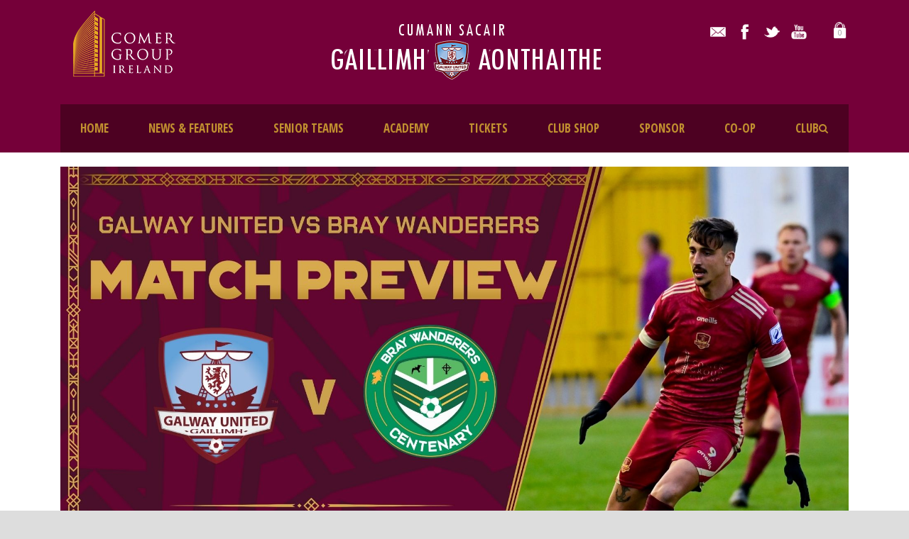

--- FILE ---
content_type: text/html; charset=UTF-8
request_url: https://galwayunitedfc.ie/galway-united-v-bray-wanderers-match-preview-first-division-2/
body_size: 12373
content:
<!DOCTYPE html>
<!--[if IE 7]><html class="ie ie7 ltie8 ltie9" lang="en-US"><![endif]-->
<!--[if IE 8]><html class="ie ie8 ltie9" lang="en-US"><![endif]-->
<!--[if !(IE 7) | !(IE 8)  ]><!-->
<html lang="en-US">
<!--<![endif]-->
<head>
<meta charset="UTF-8" />
<meta name="viewport" content="initial-scale = 1.0" />	<title>Galway United   &raquo; Galway United V Bray Wanderers Match Preview (First Division)</title>
<link rel="pingback" href="https://galwayunitedfc.ie/xmlrpc.php" />
<meta name='robots' content='max-image-preview:large' />
<link rel='dns-prefetch' href='//fonts.googleapis.com' />
<link rel='dns-prefetch' href='//s.w.org' />
<link rel="alternate" type="application/rss+xml" title="Galway United &raquo; Feed" href="https://galwayunitedfc.ie/feed/" />
<link rel="alternate" type="application/rss+xml" title="Galway United &raquo; Comments Feed" href="https://galwayunitedfc.ie/comments/feed/" />
<script type="text/javascript">
window._wpemojiSettings = {"baseUrl":"https:\/\/s.w.org\/images\/core\/emoji\/14.0.0\/72x72\/","ext":".png","svgUrl":"https:\/\/s.w.org\/images\/core\/emoji\/14.0.0\/svg\/","svgExt":".svg","source":{"concatemoji":"https:\/\/galwayunitedfc.ie\/wp-includes\/js\/wp-emoji-release.min.js?ver=87d316fa8ad5393d707c016d7cb08b43"}};
/*! This file is auto-generated */
!function(e,a,t){var n,r,o,i=a.createElement("canvas"),p=i.getContext&&i.getContext("2d");function s(e,t){var a=String.fromCharCode,e=(p.clearRect(0,0,i.width,i.height),p.fillText(a.apply(this,e),0,0),i.toDataURL());return p.clearRect(0,0,i.width,i.height),p.fillText(a.apply(this,t),0,0),e===i.toDataURL()}function c(e){var t=a.createElement("script");t.src=e,t.defer=t.type="text/javascript",a.getElementsByTagName("head")[0].appendChild(t)}for(o=Array("flag","emoji"),t.supports={everything:!0,everythingExceptFlag:!0},r=0;r<o.length;r++)t.supports[o[r]]=function(e){if(!p||!p.fillText)return!1;switch(p.textBaseline="top",p.font="600 32px Arial",e){case"flag":return s([127987,65039,8205,9895,65039],[127987,65039,8203,9895,65039])?!1:!s([55356,56826,55356,56819],[55356,56826,8203,55356,56819])&&!s([55356,57332,56128,56423,56128,56418,56128,56421,56128,56430,56128,56423,56128,56447],[55356,57332,8203,56128,56423,8203,56128,56418,8203,56128,56421,8203,56128,56430,8203,56128,56423,8203,56128,56447]);case"emoji":return!s([129777,127995,8205,129778,127999],[129777,127995,8203,129778,127999])}return!1}(o[r]),t.supports.everything=t.supports.everything&&t.supports[o[r]],"flag"!==o[r]&&(t.supports.everythingExceptFlag=t.supports.everythingExceptFlag&&t.supports[o[r]]);t.supports.everythingExceptFlag=t.supports.everythingExceptFlag&&!t.supports.flag,t.DOMReady=!1,t.readyCallback=function(){t.DOMReady=!0},t.supports.everything||(n=function(){t.readyCallback()},a.addEventListener?(a.addEventListener("DOMContentLoaded",n,!1),e.addEventListener("load",n,!1)):(e.attachEvent("onload",n),a.attachEvent("onreadystatechange",function(){"complete"===a.readyState&&t.readyCallback()})),(e=t.source||{}).concatemoji?c(e.concatemoji):e.wpemoji&&e.twemoji&&(c(e.twemoji),c(e.wpemoji)))}(window,document,window._wpemojiSettings);
</script>
<style type="text/css">
img.wp-smiley,
img.emoji {
display: inline !important;
border: none !important;
box-shadow: none !important;
height: 1em !important;
width: 1em !important;
margin: 0 0.07em !important;
vertical-align: -0.1em !important;
background: none !important;
padding: 0 !important;
}
</style>
<!-- <link rel='stylesheet' id='font-awesome-css'  href='https://galwayunitedfc.ie/wp-content/plugins/woocommerce-ajax-filters/berocket/assets/css/font-awesome.min.css?ver=87d316fa8ad5393d707c016d7cb08b43' type='text/css' media='all' /> -->
<!-- <link rel='stylesheet' id='woosb-blocks-css'  href='https://galwayunitedfc.ie/wp-content/plugins/woo-product-bundle/assets/css/blocks.css?ver=8.3.0' type='text/css' media='all' /> -->
<!-- <link rel='stylesheet' id='berocket_aapf_widget-style-css'  href='https://galwayunitedfc.ie/wp-content/plugins/woocommerce-ajax-filters/assets/frontend/css/fullmain.min.css?ver=1.6.9.2' type='text/css' media='all' /> -->
<!-- <link rel='stylesheet' id='wp-block-library-css'  href='https://galwayunitedfc.ie/wp-includes/css/dist/block-library/style.min.css?ver=87d316fa8ad5393d707c016d7cb08b43' type='text/css' media='all' /> -->
<!-- <link rel='stylesheet' id='wc-blocks-vendors-style-css'  href='https://galwayunitedfc.ie/wp-content/plugins/woocommerce/packages/woocommerce-blocks/build/wc-blocks-vendors-style.css?ver=10.0.6' type='text/css' media='all' /> -->
<!-- <link rel='stylesheet' id='wc-blocks-style-css'  href='https://galwayunitedfc.ie/wp-content/plugins/woocommerce/packages/woocommerce-blocks/build/wc-blocks-style.css?ver=10.0.6' type='text/css' media='all' /> -->
<link rel="stylesheet" type="text/css" href="//galwayunitedfc.ie/wp-content/cache/wpfc-minified/7vmza3yv/4ap8h.css" media="all"/>
<style id='global-styles-inline-css' type='text/css'>
body{--wp--preset--color--black: #000000;--wp--preset--color--cyan-bluish-gray: #abb8c3;--wp--preset--color--white: #ffffff;--wp--preset--color--pale-pink: #f78da7;--wp--preset--color--vivid-red: #cf2e2e;--wp--preset--color--luminous-vivid-orange: #ff6900;--wp--preset--color--luminous-vivid-amber: #fcb900;--wp--preset--color--light-green-cyan: #7bdcb5;--wp--preset--color--vivid-green-cyan: #00d084;--wp--preset--color--pale-cyan-blue: #8ed1fc;--wp--preset--color--vivid-cyan-blue: #0693e3;--wp--preset--color--vivid-purple: #9b51e0;--wp--preset--gradient--vivid-cyan-blue-to-vivid-purple: linear-gradient(135deg,rgba(6,147,227,1) 0%,rgb(155,81,224) 100%);--wp--preset--gradient--light-green-cyan-to-vivid-green-cyan: linear-gradient(135deg,rgb(122,220,180) 0%,rgb(0,208,130) 100%);--wp--preset--gradient--luminous-vivid-amber-to-luminous-vivid-orange: linear-gradient(135deg,rgba(252,185,0,1) 0%,rgba(255,105,0,1) 100%);--wp--preset--gradient--luminous-vivid-orange-to-vivid-red: linear-gradient(135deg,rgba(255,105,0,1) 0%,rgb(207,46,46) 100%);--wp--preset--gradient--very-light-gray-to-cyan-bluish-gray: linear-gradient(135deg,rgb(238,238,238) 0%,rgb(169,184,195) 100%);--wp--preset--gradient--cool-to-warm-spectrum: linear-gradient(135deg,rgb(74,234,220) 0%,rgb(151,120,209) 20%,rgb(207,42,186) 40%,rgb(238,44,130) 60%,rgb(251,105,98) 80%,rgb(254,248,76) 100%);--wp--preset--gradient--blush-light-purple: linear-gradient(135deg,rgb(255,206,236) 0%,rgb(152,150,240) 100%);--wp--preset--gradient--blush-bordeaux: linear-gradient(135deg,rgb(254,205,165) 0%,rgb(254,45,45) 50%,rgb(107,0,62) 100%);--wp--preset--gradient--luminous-dusk: linear-gradient(135deg,rgb(255,203,112) 0%,rgb(199,81,192) 50%,rgb(65,88,208) 100%);--wp--preset--gradient--pale-ocean: linear-gradient(135deg,rgb(255,245,203) 0%,rgb(182,227,212) 50%,rgb(51,167,181) 100%);--wp--preset--gradient--electric-grass: linear-gradient(135deg,rgb(202,248,128) 0%,rgb(113,206,126) 100%);--wp--preset--gradient--midnight: linear-gradient(135deg,rgb(2,3,129) 0%,rgb(40,116,252) 100%);--wp--preset--duotone--dark-grayscale: url('#wp-duotone-dark-grayscale');--wp--preset--duotone--grayscale: url('#wp-duotone-grayscale');--wp--preset--duotone--purple-yellow: url('#wp-duotone-purple-yellow');--wp--preset--duotone--blue-red: url('#wp-duotone-blue-red');--wp--preset--duotone--midnight: url('#wp-duotone-midnight');--wp--preset--duotone--magenta-yellow: url('#wp-duotone-magenta-yellow');--wp--preset--duotone--purple-green: url('#wp-duotone-purple-green');--wp--preset--duotone--blue-orange: url('#wp-duotone-blue-orange');--wp--preset--font-size--small: 13px;--wp--preset--font-size--medium: 20px;--wp--preset--font-size--large: 36px;--wp--preset--font-size--x-large: 42px;}.has-black-color{color: var(--wp--preset--color--black) !important;}.has-cyan-bluish-gray-color{color: var(--wp--preset--color--cyan-bluish-gray) !important;}.has-white-color{color: var(--wp--preset--color--white) !important;}.has-pale-pink-color{color: var(--wp--preset--color--pale-pink) !important;}.has-vivid-red-color{color: var(--wp--preset--color--vivid-red) !important;}.has-luminous-vivid-orange-color{color: var(--wp--preset--color--luminous-vivid-orange) !important;}.has-luminous-vivid-amber-color{color: var(--wp--preset--color--luminous-vivid-amber) !important;}.has-light-green-cyan-color{color: var(--wp--preset--color--light-green-cyan) !important;}.has-vivid-green-cyan-color{color: var(--wp--preset--color--vivid-green-cyan) !important;}.has-pale-cyan-blue-color{color: var(--wp--preset--color--pale-cyan-blue) !important;}.has-vivid-cyan-blue-color{color: var(--wp--preset--color--vivid-cyan-blue) !important;}.has-vivid-purple-color{color: var(--wp--preset--color--vivid-purple) !important;}.has-black-background-color{background-color: var(--wp--preset--color--black) !important;}.has-cyan-bluish-gray-background-color{background-color: var(--wp--preset--color--cyan-bluish-gray) !important;}.has-white-background-color{background-color: var(--wp--preset--color--white) !important;}.has-pale-pink-background-color{background-color: var(--wp--preset--color--pale-pink) !important;}.has-vivid-red-background-color{background-color: var(--wp--preset--color--vivid-red) !important;}.has-luminous-vivid-orange-background-color{background-color: var(--wp--preset--color--luminous-vivid-orange) !important;}.has-luminous-vivid-amber-background-color{background-color: var(--wp--preset--color--luminous-vivid-amber) !important;}.has-light-green-cyan-background-color{background-color: var(--wp--preset--color--light-green-cyan) !important;}.has-vivid-green-cyan-background-color{background-color: var(--wp--preset--color--vivid-green-cyan) !important;}.has-pale-cyan-blue-background-color{background-color: var(--wp--preset--color--pale-cyan-blue) !important;}.has-vivid-cyan-blue-background-color{background-color: var(--wp--preset--color--vivid-cyan-blue) !important;}.has-vivid-purple-background-color{background-color: var(--wp--preset--color--vivid-purple) !important;}.has-black-border-color{border-color: var(--wp--preset--color--black) !important;}.has-cyan-bluish-gray-border-color{border-color: var(--wp--preset--color--cyan-bluish-gray) !important;}.has-white-border-color{border-color: var(--wp--preset--color--white) !important;}.has-pale-pink-border-color{border-color: var(--wp--preset--color--pale-pink) !important;}.has-vivid-red-border-color{border-color: var(--wp--preset--color--vivid-red) !important;}.has-luminous-vivid-orange-border-color{border-color: var(--wp--preset--color--luminous-vivid-orange) !important;}.has-luminous-vivid-amber-border-color{border-color: var(--wp--preset--color--luminous-vivid-amber) !important;}.has-light-green-cyan-border-color{border-color: var(--wp--preset--color--light-green-cyan) !important;}.has-vivid-green-cyan-border-color{border-color: var(--wp--preset--color--vivid-green-cyan) !important;}.has-pale-cyan-blue-border-color{border-color: var(--wp--preset--color--pale-cyan-blue) !important;}.has-vivid-cyan-blue-border-color{border-color: var(--wp--preset--color--vivid-cyan-blue) !important;}.has-vivid-purple-border-color{border-color: var(--wp--preset--color--vivid-purple) !important;}.has-vivid-cyan-blue-to-vivid-purple-gradient-background{background: var(--wp--preset--gradient--vivid-cyan-blue-to-vivid-purple) !important;}.has-light-green-cyan-to-vivid-green-cyan-gradient-background{background: var(--wp--preset--gradient--light-green-cyan-to-vivid-green-cyan) !important;}.has-luminous-vivid-amber-to-luminous-vivid-orange-gradient-background{background: var(--wp--preset--gradient--luminous-vivid-amber-to-luminous-vivid-orange) !important;}.has-luminous-vivid-orange-to-vivid-red-gradient-background{background: var(--wp--preset--gradient--luminous-vivid-orange-to-vivid-red) !important;}.has-very-light-gray-to-cyan-bluish-gray-gradient-background{background: var(--wp--preset--gradient--very-light-gray-to-cyan-bluish-gray) !important;}.has-cool-to-warm-spectrum-gradient-background{background: var(--wp--preset--gradient--cool-to-warm-spectrum) !important;}.has-blush-light-purple-gradient-background{background: var(--wp--preset--gradient--blush-light-purple) !important;}.has-blush-bordeaux-gradient-background{background: var(--wp--preset--gradient--blush-bordeaux) !important;}.has-luminous-dusk-gradient-background{background: var(--wp--preset--gradient--luminous-dusk) !important;}.has-pale-ocean-gradient-background{background: var(--wp--preset--gradient--pale-ocean) !important;}.has-electric-grass-gradient-background{background: var(--wp--preset--gradient--electric-grass) !important;}.has-midnight-gradient-background{background: var(--wp--preset--gradient--midnight) !important;}.has-small-font-size{font-size: var(--wp--preset--font-size--small) !important;}.has-medium-font-size{font-size: var(--wp--preset--font-size--medium) !important;}.has-large-font-size{font-size: var(--wp--preset--font-size--large) !important;}.has-x-large-font-size{font-size: var(--wp--preset--font-size--x-large) !important;}
</style>
<!-- <link rel='stylesheet' id='flipclock-style-css'  href='https://galwayunitedfc.ie/wp-content/plugins/codecanyon-wXX2eZU8-woocommerce-preorder-sales-bulk-discount-time-counter/public/../assets/css/flipclock.css?ver=87d316fa8ad5393d707c016d7cb08b43' type='text/css' media='all' /> -->
<!-- <link rel='stylesheet' id='frontend-css-css'  href='https://galwayunitedfc.ie/wp-content/plugins/codecanyon-wXX2eZU8-woocommerce-preorder-sales-bulk-discount-time-counter/public/../assets/css/frontend.css?ver=87d316fa8ad5393d707c016d7cb08b43' type='text/css' media='all' /> -->
<link rel="stylesheet" type="text/css" href="//galwayunitedfc.ie/wp-content/cache/wpfc-minified/95ao947k/4ajda.css" media="all"/>
<style id='frontend-css-inline-css' type='text/css'>
.mposshopmassage{
color: #000000;
}
.mpos-avail-test h3{
color: darkred;
}
.remodal{
background-color:  !important;
}
a.mpos_model_inquiry{
background-color: #000000;
color: #000000;
}
</style>
<!-- <link rel='stylesheet' id='remodal-default-theme-css'  href='https://galwayunitedfc.ie/wp-content/plugins/codecanyon-wXX2eZU8-woocommerce-preorder-sales-bulk-discount-time-counter/public/../assets/css/remodal-default-theme.css?ver=87d316fa8ad5393d707c016d7cb08b43' type='text/css' media='all' /> -->
<!-- <link rel='stylesheet' id='remodal-style-css'  href='https://galwayunitedfc.ie/wp-content/plugins/codecanyon-wXX2eZU8-woocommerce-preorder-sales-bulk-discount-time-counter/public/../assets/css/remodal.css?ver=87d316fa8ad5393d707c016d7cb08b43' type='text/css' media='all' /> -->
<!-- <link rel='stylesheet' id='woocommerce-layout-css'  href='https://galwayunitedfc.ie/wp-content/plugins/woocommerce/assets/css/woocommerce-layout.css?ver=7.7.2' type='text/css' media='all' /> -->
<link rel="stylesheet" type="text/css" href="//galwayunitedfc.ie/wp-content/cache/wpfc-minified/kncsl830/4ajda.css" media="all"/>
<style id='woocommerce-layout-inline-css' type='text/css'>
.infinite-scroll .woocommerce-pagination {
display: none;
}
</style>
<!-- <link rel='stylesheet' id='woocommerce-smallscreen-css'  href='https://galwayunitedfc.ie/wp-content/plugins/woocommerce/assets/css/woocommerce-smallscreen.css?ver=7.7.2' type='text/css' media='only screen and (max-width: 768px)' /> -->
<link rel="stylesheet" type="text/css" href="//galwayunitedfc.ie/wp-content/cache/wpfc-minified/f5w4alt9/4ajda.css" media="only screen and (max-width: 768px)"/>
<!-- <link rel='stylesheet' id='woocommerce-general-css'  href='https://galwayunitedfc.ie/wp-content/plugins/woocommerce/assets/css/woocommerce.css?ver=7.7.2' type='text/css' media='all' /> -->
<link rel="stylesheet" type="text/css" href="//galwayunitedfc.ie/wp-content/cache/wpfc-minified/ci9jacr/4ajda.css" media="all"/>
<style id='woocommerce-inline-inline-css' type='text/css'>
.woocommerce form .form-row .required { visibility: visible; }
</style>
<!-- <link rel='stylesheet' id='wt-smart-coupon-for-woo-css'  href='https://galwayunitedfc.ie/wp-content/plugins/wt-smart-coupons-for-woocommerce/public/css/wt-smart-coupon-public.css?ver=2.2.0' type='text/css' media='all' /> -->
<!-- <link rel='stylesheet' id='woosb-frontend-css'  href='https://galwayunitedfc.ie/wp-content/plugins/woo-product-bundle/assets/css/frontend.css?ver=8.3.0' type='text/css' media='all' /> -->
<!-- <link rel='stylesheet' id='style-css'  href='https://galwayunitedfc.ie/wp-content/themes/realsoccer/style.css?ver=87d316fa8ad5393d707c016d7cb08b43' type='text/css' media='all' /> -->
<link rel="stylesheet" type="text/css" href="//galwayunitedfc.ie/wp-content/cache/wpfc-minified/8ky83nlf/4ajda.css" media="all"/>
<link rel='stylesheet' id='Open-Sans-Condensed-google-font-css'  href='https://fonts.googleapis.com/css?family=Open+Sans+Condensed%3A300%2C300italic%2C700&#038;subset=greek%2Ccyrillic-ext%2Ccyrillic%2Clatin%2Clatin-ext%2Cvietnamese%2Cgreek-ext&#038;ver=87d316fa8ad5393d707c016d7cb08b43' type='text/css' media='all' />
<link rel='stylesheet' id='Open-Sans-google-font-css'  href='https://fonts.googleapis.com/css?family=Open+Sans%3A300%2C300italic%2Cregular%2Citalic%2C600%2C600italic%2C700%2C700italic%2C800%2C800italic&#038;subset=greek%2Ccyrillic-ext%2Ccyrillic%2Clatin%2Clatin-ext%2Cvietnamese%2Cgreek-ext&#038;ver=87d316fa8ad5393d707c016d7cb08b43' type='text/css' media='all' />
<link rel='stylesheet' id='ABeeZee-google-font-css'  href='https://fonts.googleapis.com/css?family=ABeeZee%3Aregular%2Citalic&#038;subset=latin&#038;ver=87d316fa8ad5393d707c016d7cb08b43' type='text/css' media='all' />
<!-- <link rel='stylesheet' id='superfish-css'  href='https://galwayunitedfc.ie/wp-content/themes/realsoccer/plugins/superfish/css/superfish.css?ver=87d316fa8ad5393d707c016d7cb08b43' type='text/css' media='all' /> -->
<!-- <link rel='stylesheet' id='dlmenu-css'  href='https://galwayunitedfc.ie/wp-content/themes/realsoccer/plugins/dl-menu/component.css?ver=87d316fa8ad5393d707c016d7cb08b43' type='text/css' media='all' /> -->
<link rel="stylesheet" type="text/css" href="//galwayunitedfc.ie/wp-content/cache/wpfc-minified/8wpi97nh/4ajda.css" media="all"/>
<!--[if lt IE 8]>
<link rel='stylesheet' id='font-awesome-ie7-css'  href='https://galwayunitedfc.ie/wp-content/themes/realsoccer/plugins/font-awesome/css/font-awesome-ie7.min.css?ver=87d316fa8ad5393d707c016d7cb08b43' type='text/css' media='all' />
<![endif]-->
<!-- <link rel='stylesheet' id='jquery-fancybox-css'  href='https://galwayunitedfc.ie/wp-content/themes/realsoccer/plugins/fancybox/jquery.fancybox.css?ver=87d316fa8ad5393d707c016d7cb08b43' type='text/css' media='all' /> -->
<!-- <link rel='stylesheet' id='realsoccer_flexslider-css'  href='https://galwayunitedfc.ie/wp-content/themes/realsoccer/plugins/flexslider/flexslider.css?ver=87d316fa8ad5393d707c016d7cb08b43' type='text/css' media='all' /> -->
<!-- <link rel='stylesheet' id='style-responsive-css'  href='https://galwayunitedfc.ie/wp-content/themes/realsoccer/stylesheet/style-responsive.css?ver=87d316fa8ad5393d707c016d7cb08b43' type='text/css' media='all' /> -->
<!-- <link rel='stylesheet' id='style-custom-css'  href='https://galwayunitedfc.ie/wp-content/themes/realsoccer/stylesheet/style-custom.css?ver=87d316fa8ad5393d707c016d7cb08b43' type='text/css' media='all' /> -->
<!-- <link rel='stylesheet' id='gdlr-woo-style-css'  href='https://galwayunitedfc.ie/wp-content/themes/realsoccer/stylesheet/gdlr-woocommerce.css?ver=87d316fa8ad5393d707c016d7cb08b43' type='text/css' media='all' /> -->
<link rel="stylesheet" type="text/css" href="//galwayunitedfc.ie/wp-content/cache/wpfc-minified/e4ssadgg/4ajda.css" media="all"/>
<script src='//galwayunitedfc.ie/wp-content/cache/wpfc-minified/2rkc3efy/4ajda.js' type="text/javascript"></script>
<!-- <script type='text/javascript' src='https://galwayunitedfc.ie/wp-includes/js/jquery/jquery.min.js?ver=3.6.0' id='jquery-core-js'></script> -->
<!-- <script type='text/javascript' src='https://galwayunitedfc.ie/wp-includes/js/jquery/jquery-migrate.min.js?ver=3.3.2' id='jquery-migrate-js'></script> -->
<!-- <script type='text/javascript' src='https://galwayunitedfc.ie/wp-content/plugins/codecanyon-wXX2eZU8-woocommerce-preorder-sales-bulk-discount-time-counter/public/../assets/js/flipclock.min.js?ver=87d316fa8ad5393d707c016d7cb08b43' id='flipclock-script-js'></script> -->
<!-- <script type='text/javascript' src='https://galwayunitedfc.ie/wp-content/plugins/codecanyon-wXX2eZU8-woocommerce-preorder-sales-bulk-discount-time-counter/public/../assets/js/remodal.min.js?ver=87d316fa8ad5393d707c016d7cb08b43' id='remodal-js'></script> -->
<script type='text/javascript' id='mpos-frontend-office-js-js-extra'>
/* <![CDATA[ */
var mpos_data = {"mpos_nonce":"4217a49fbe","ajax_url":"https:\/\/galwayunitedfc.ie\/wp-admin\/admin-ajax.php","counter_time":"1768493729"};
/* ]]> */
</script>
<script src='//galwayunitedfc.ie/wp-content/cache/wpfc-minified/fqc5zu9t/4ajda.js' type="text/javascript"></script>
<!-- <script type='text/javascript' src='https://galwayunitedfc.ie/wp-content/plugins/codecanyon-wXX2eZU8-woocommerce-preorder-sales-bulk-discount-time-counter/public/../assets/js/frontend-office.js?ver=87d316fa8ad5393d707c016d7cb08b43' id='mpos-frontend-office-js-js'></script> -->
<script type='text/javascript' id='wt-smart-coupon-for-woo-js-extra'>
/* <![CDATA[ */
var WTSmartCouponOBJ = {"ajaxurl":"https:\/\/galwayunitedfc.ie\/wp-admin\/admin-ajax.php","wc_ajax_url":"https:\/\/galwayunitedfc.ie\/?wc-ajax=","nonces":{"public":"de3b49fe35","apply_coupon":"849669a049"},"labels":{"please_wait":"Please wait...","choose_variation":"Please choose a variation","error":"Error !!!"},"shipping_method":[],"payment_method":"","is_cart":""};
/* ]]> */
</script>
<script src='//galwayunitedfc.ie/wp-content/cache/wpfc-minified/9lssa1fs/4ajda.js' type="text/javascript"></script>
<!-- <script type='text/javascript' src='https://galwayunitedfc.ie/wp-content/plugins/wt-smart-coupons-for-woocommerce/public/js/wt-smart-coupon-public.js?ver=2.2.0' id='wt-smart-coupon-for-woo-js'></script> -->
<link rel="https://api.w.org/" href="https://galwayunitedfc.ie/wp-json/" /><link rel="alternate" type="application/json" href="https://galwayunitedfc.ie/wp-json/wp/v2/posts/38456" /><link rel="EditURI" type="application/rsd+xml" title="RSD" href="https://galwayunitedfc.ie/xmlrpc.php?rsd" />
<link rel="wlwmanifest" type="application/wlwmanifest+xml" href="https://galwayunitedfc.ie/wp-includes/wlwmanifest.xml" /> 
<link rel="canonical" href="https://galwayunitedfc.ie/galway-united-v-bray-wanderers-match-preview-first-division-2/" />
<link rel='shortlink' href='https://galwayunitedfc.ie/?p=38456' />
<link rel="alternate" type="application/json+oembed" href="https://galwayunitedfc.ie/wp-json/oembed/1.0/embed?url=https%3A%2F%2Fgalwayunitedfc.ie%2Fgalway-united-v-bray-wanderers-match-preview-first-division-2%2F" />
<link rel="alternate" type="text/xml+oembed" href="https://galwayunitedfc.ie/wp-json/oembed/1.0/embed?url=https%3A%2F%2Fgalwayunitedfc.ie%2Fgalway-united-v-bray-wanderers-match-preview-first-division-2%2F&#038;format=xml" />
<style></style><link rel="shortcut icon" href="https://galwayunitedfc.ie/wp-content/uploads/galway-united-crest-gravatar-1.png" type="image/x-icon" /><!-- load the script for older ie version -->
<!--[if lt IE 9]>
<script src="https://galwayunitedfc.ie/wp-content/themes/realsoccer/javascript/html5.js" type="text/javascript"></script>
<script src="https://galwayunitedfc.ie/wp-content/themes/realsoccer/plugins/easy-pie-chart/excanvas.js" type="text/javascript"></script>
<![endif]-->
<noscript><style>.woocommerce-product-gallery{ opacity: 1 !important; }</style></noscript>
<style type="text/css">.recentcomments a{display:inline !important;padding:0 !important;margin:0 !important;}</style>		<style type="text/css" id="wp-custom-css">
h2.headshot {
text-align: center;
color: #520427;
font-weight: bold;
}
img.headshot {
width: 375px;
}
table {
margin-left: 0px; margin-right: 0px;
}
.tg  {
border-collapse:collapse;
border-spacing:0;
}
.tg td {
font-family:Arial, sans-serif;
font-size:14px;
padding:10px 5px;
border-style:solid;
border-width:1px;
overflow:hidden;
word-break:normal;
}
.tg th {
font-family:Arial, sans-serif;
font-size:14px;
font-weight:normal;
padding:10px 5px;
border-style:solid;
border-width:1px;
overflow:hidden;
word-break:normal;
}
.tg .tg-0ord {text-align:right}
.tg .tg-s6z2 {
text-align:center;
vertical-align:middle;
}
.tg .tg-baqh {
text-align:center;
vertical-align:top
}
.tg .tg-goyf {
background-color:#561319;
color:#ffffff;
text-align:center;
vertical-align:top
}
.tg .tg-1ij8 {
background-color:#561319;
text-align:center
}
.tg .tg-j7e8 {
background-color:#561319;
color:#ffffff;
text-align:center
}
@media only screen and (max-width: 419px) {
body .container{max-width: 375px;}
}
@media screen and (max-width: 767px) .tg-wrap {
overflow-x: auto;
-webkit-overflow-scrolling: touch;
}
}
.tg .tg-cxkv {
background-color:#ffffff;
border-style:none;
}
.tg-tkkh {
background-color:#efefef;
color:#000;
}
.gdlr-small-league-table th {
background-color:#7d0b39;
}
.gdlr-button {
background:#7d0b39;
border-color:#7d0b39;
}
.gdlr-small-league-table tr td {
border-bottom: 0px;
padding: 5px 7px;
}		</style>
</head>
<body class="post-template-default single single-post postid-38456 single-format-standard theme-realsoccer woocommerce-no-js">
<div class="body-wrapper  float-menu realsoccer-header-style-1" data-home="https://galwayunitedfc.ie" >
<header class="gdlr-header-wrapper "  >
<!-- top navigation -->
<div class="top-navigation-wrapper">
<div class="top-navigation-container container">
<div class="top-navigation-left">
<div class="top-navigation-left-text">
<a href="http://www.thecomergroup.com/comer-group-ireland"><img src="https://galwayunitedfc.ie/wp-content/uploads/2016/11/comer-group-ireland-2017-1.png" alt="" /></a>					</div>
</div>
<div class="top-navigation-right">
<div class="top-social-wrapper">
<div class="social-icon">
<a href="mailto:info@galwayunitedfc.ie" target="_blank" >
<img width="32" height="32" src="https://galwayunitedfc.ie/wp-content/themes/realsoccer/images/light/social-icon/email.png" alt="Email" />
</a>
</div>
<div class="social-icon">
<a href="https://www.facebook.com/GalwayUnitedFC/" target="_blank" >
<img width="32" height="32" src="https://galwayunitedfc.ie/wp-content/themes/realsoccer/images/light/social-icon/facebook.png" alt="Facebook" />
</a>
</div>
<div class="social-icon">
<a href="https://twitter.com/GalwayUnitedFC" target="_blank" >
<img width="32" height="32" src="https://galwayunitedfc.ie/wp-content/themes/realsoccer/images/light/social-icon/twitter.png" alt="Twitter" />
</a>
</div>
<div class="social-icon">
<a href="https://www.youtube.com/user/GalwayUnitedFCTV" target="_blank" >
<img width="32" height="32" src="https://galwayunitedfc.ie/wp-content/themes/realsoccer/images/light/social-icon/youtube.png" alt="Youtube" />
</a>
</div>
<div class="gdlr-top-woocommerce-wrapper">
<div class="gdlr-top-woocommerce-button">
<img width="32" height="32" src="https://galwayunitedfc.ie/wp-content/themes/realsoccer/images/light/social-icon/shopping-bag.png" alt="shopping-bag" />
<span class="gdlr-cart-item-count">0</span>
</div>
<div class="gdlr-top-woocommerce">
<div class="gdlr-top-woocommerce-inner">
<div class="gdlr-cart-count" ><span class="head">Items :  </span><span class="gdlr-cart-item-count">0</span></div><div class="gdlr-cart-amount" ><span class="head">Subtotal : </span><span class="gdlr-cart-sum-amount"><span class="woocommerce-Price-amount amount"><bdi><span class="woocommerce-Price-currencySymbol">&euro;</span>0.00</bdi></span></span></div>		<a class="gdlr-cart-button" href="https://galwayunitedfc.ie/cart-2/" >
View Cart		</a>
<a class="gdlr-checkout-button" href="https://galwayunitedfc.ie/checkout-2/" >
Check Out		</a>
</div>
</div>
</div>
<div class="clear"></div>					</div>						
</div>
<div class="clear"></div>
</div>
</div>
<!-- logo -->
<div class="gdlr-header-inner">
<div class="gdlr-header-container container">
<!-- logo -->
<div class="gdlr-logo">
<a href="https://galwayunitedfc.ie" >
<img src="https://galwayunitedfc.ie/wp-content/uploads/galway-united-crest-2020-header-gaeilge-1.png" alt="" width="422" height="91" />						
</a>
<div class="gdlr-responsive-navigation dl-menuwrapper" id="gdlr-responsive-navigation" ><button class="dl-trigger">Open Menu</button><ul id="menu-fp-menu" class="dl-menu gdlr-main-mobile-menu"><li id="menu-item-20492" class="menu-item menu-item-type-custom menu-item-object-custom menu-item-home menu-item-20492"><a href="http://galwayunitedfc.ie">HOME</a></li>
<li id="menu-item-33764" class="menu-item menu-item-type-custom menu-item-object-custom menu-item-has-children menu-item-33764"><a href="#">NEWS &#038; FEATURES</a>
<ul class="dl-submenu">
<li id="menu-item-20456" class="menu-item menu-item-type-post_type menu-item-object-page menu-item-20456"><a href="https://galwayunitedfc.ie/news/">LATEST NEWS</a></li>
<li id="menu-item-33765" class="menu-item menu-item-type-post_type menu-item-object-page menu-item-33765"><a href="https://galwayunitedfc.ie/behind-the-maroon/">BEHIND THE MAROON</a></li>
<li id="menu-item-33766" class="menu-item menu-item-type-post_type menu-item-object-page menu-item-33766"><a href="https://galwayunitedfc.ie/?page_id=33758">WOODQUAY WANDERER</a></li>
<li id="menu-item-34278" class="menu-item menu-item-type-post_type menu-item-object-page menu-item-34278"><a href="https://galwayunitedfc.ie/club-legends/">CLUB LEGENDS</a></li>
<li id="menu-item-41006" class="menu-item menu-item-type-post_type menu-item-object-page menu-item-41006"><a href="https://galwayunitedfc.ie/digital-match-programmes/">DIGITAL MATCH PROGRAMME</a></li>
</ul>
</li>
<li id="menu-item-33576" class="menu-item menu-item-type-custom menu-item-object-custom menu-item-has-children menu-item-33576"><a href="#">SENIOR TEAMS</a>
<ul class="dl-submenu">
<li id="menu-item-21767" class="menu-item menu-item-type-post_type menu-item-object-page menu-item-21767"><a href="https://galwayunitedfc.ie/mens-first-team/">FIRST TEAM &#8211; MEN</a></li>
<li id="menu-item-39788" class="menu-item menu-item-type-post_type menu-item-object-page menu-item-39788"><a href="https://galwayunitedfc.ie/first-team-women/">FIRST TEAM &#8211; WOMEN</a></li>
<li id="menu-item-22426" class="menu-item menu-item-type-post_type menu-item-object-page menu-item-22426"><a href="https://galwayunitedfc.ie/fixtures/">FIXTURES and RESULTS</a></li>
<li id="menu-item-33577" class="menu-item menu-item-type-post_type menu-item-object-page menu-item-33577"><a href="https://galwayunitedfc.ie/sse-airtricity-league-tables/">LEAGUE TABLE</a></li>
<li id="menu-item-33908" class="menu-item menu-item-type-post_type menu-item-object-page menu-item-33908"><a href="https://galwayunitedfc.ie/galway-united-backroom-staff/">BACKROOM STAFF</a></li>
</ul>
</li>
<li id="menu-item-21768" class="menu-item menu-item-type-custom menu-item-object-custom menu-item-has-children menu-item-21768"><a href="#">ACADEMY</a>
<ul class="dl-submenu">
<li id="menu-item-53434" class="menu-item menu-item-type-post_type menu-item-object-page menu-item-53434"><a href="https://galwayunitedfc.ie/coaching-clinics/">COACHING CLINICS</a></li>
<li id="menu-item-39798" class="menu-item menu-item-type-post_type menu-item-object-page menu-item-39798"><a href="https://galwayunitedfc.ie/under-19-women-squad/">UNDER-19 WOMEN</a></li>
<li id="menu-item-39803" class="menu-item menu-item-type-post_type menu-item-object-page menu-item-39803"><a href="https://galwayunitedfc.ie/under-17-women/">UNDER-17 WOMEN</a></li>
<li id="menu-item-24098" class="menu-item menu-item-type-post_type menu-item-object-page menu-item-24098"><a href="https://galwayunitedfc.ie/under-20-team/">UNDER-20 MEN</a></li>
<li id="menu-item-23948" class="menu-item menu-item-type-post_type menu-item-object-page menu-item-23948"><a href="https://galwayunitedfc.ie/under-17-team/">UNDER-17 MEN</a></li>
<li id="menu-item-23998" class="menu-item menu-item-type-post_type menu-item-object-page menu-item-23998"><a href="https://galwayunitedfc.ie/under-15-team/">UNDER-15 MEN</a></li>
<li id="menu-item-33108" class="menu-item menu-item-type-post_type menu-item-object-page menu-item-33108"><a href="https://galwayunitedfc.ie/under-14-team/">UNDER-14 MEN</a></li>
<li id="menu-item-21766" class="menu-item menu-item-type-post_type menu-item-object-page menu-item-21766"><a href="https://galwayunitedfc.ie/galway-united-backroom-staff/">BACKROOM STAFF</a></li>
<li id="menu-item-33910" class="menu-item menu-item-type-post_type menu-item-object-page menu-item-33910"><a href="https://galwayunitedfc.ie/safeguarding/">SAFEGUARDING STATEMENT</a></li>
</ul>
</li>
<li id="menu-item-41040" class="menu-item menu-item-type-custom menu-item-object-custom menu-item-has-children menu-item-41040"><a href="#">TICKETS</a>
<ul class="dl-submenu">
<li id="menu-item-29684" class="menu-item menu-item-type-post_type menu-item-object-page menu-item-29684"><a href="https://galwayunitedfc.ie/ticket-information/">TICKET INFORMATION</a></li>
<li id="menu-item-50758" class="menu-item menu-item-type-custom menu-item-object-custom menu-item-50758"><a href="https://app.futureticketing.ie/6e541532-0982-49c8-9ce5-58fdd6e599ad">DIGITAL TICKETING APP</a></li>
<li id="menu-item-50762" class="menu-item menu-item-type-post_type menu-item-object-page menu-item-50762"><a href="https://galwayunitedfc.ie/digital-ticketing-guide/">DIGITAL TICKETING GUIDE</a></li>
<li id="menu-item-36107" class="menu-item menu-item-type-post_type menu-item-object-page menu-item-36107"><a href="https://galwayunitedfc.ie/season-tickets/">SEASON TICKETS</a></li>
<li id="menu-item-36108" class="menu-item menu-item-type-post_type menu-item-object-page menu-item-36108"><a href="https://galwayunitedfc.ie/match-tickets/">MATCH TICKETS &#8211; HOME FANS</a></li>
<li id="menu-item-38049" class="menu-item menu-item-type-post_type menu-item-object-page menu-item-38049"><a href="https://galwayunitedfc.ie/awaytickets/">MATCH TICKETS – AWAY FANS</a></li>
<li id="menu-item-50755" class="menu-item menu-item-type-post_type menu-item-object-page menu-item-50755"><a href="https://galwayunitedfc.ie/group-bookings/">GROUP BOOKINGS</a></li>
<li id="menu-item-50789" class="menu-item menu-item-type-post_type menu-item-object-page menu-item-50789"><a href="https://galwayunitedfc.ie/terms-conditions/">TERMS &#038; CONDITIONS</a></li>
</ul>
</li>
<li id="menu-item-56503" class="menu-item menu-item-type-custom menu-item-object-custom menu-item-56503"><a href="https://shop.galwayunitedfc.ie">CLUB SHOP</a></li>
<li id="menu-item-21703" class="menu-item menu-item-type-post_type menu-item-object-page menu-item-21703"><a href="https://galwayunitedfc.ie/sponsor-galway-united/">SPONSOR</a></li>
<li id="menu-item-21701" class="menu-item menu-item-type-post_type menu-item-object-page menu-item-21701"><a href="https://galwayunitedfc.ie/co-op/">CO-OP</a></li>
<li id="menu-item-21690" class="menu-item menu-item-type-custom menu-item-object-custom menu-item-has-children menu-item-21690"><a href="#">CLUB</a>
<ul class="dl-submenu">
<li id="menu-item-21698" class="menu-item menu-item-type-post_type menu-item-object-page menu-item-21698"><a href="https://galwayunitedfc.ie/contact-galway-united-football-club/">CONTACT US</a></li>
<li id="menu-item-21721" class="menu-item menu-item-type-custom menu-item-object-custom menu-item-has-children menu-item-21721"><a href="#">EAMONN DEACY PARK</a>
<ul class="dl-submenu">
<li id="menu-item-21691" class="menu-item menu-item-type-post_type menu-item-object-page menu-item-21691"><a href="https://galwayunitedfc.ie/eamonn-deacy-park/">STADIUM INFORMATION</a></li>
<li id="menu-item-21692" class="menu-item menu-item-type-post_type menu-item-object-page menu-item-21692"><a href="https://galwayunitedfc.ie/disabled-supporters/">DISABLED SUPPORTERS</a></li>
<li id="menu-item-21693" class="menu-item menu-item-type-post_type menu-item-object-page menu-item-21693"><a href="https://galwayunitedfc.ie/ground-regulations/">GROUND REGULATIONS</a></li>
</ul>
</li>
<li id="menu-item-21697" class="menu-item menu-item-type-post_type menu-item-object-page menu-item-21697"><a href="https://galwayunitedfc.ie/club-directory/">CLUB DIRECTORY</a></li>
<li id="menu-item-21704" class="menu-item menu-item-type-post_type menu-item-object-page menu-item-21704"><a href="https://galwayunitedfc.ie/club-partners/">CLUB PARTNERS</a></li>
<li id="menu-item-41130" class="menu-item menu-item-type-custom menu-item-object-custom menu-item-has-children menu-item-41130"><a href="#">UNIVERSITY OF GALWAY</a>
<ul class="dl-submenu">
<li id="menu-item-41132" class="menu-item menu-item-type-post_type menu-item-object-page menu-item-41132"><a href="https://galwayunitedfc.ie/elite-ladies-soccer-programme/">ELITE LADIES SOCCER PROGRAMME</a></li>
</ul>
</li>
<li id="menu-item-41131" class="menu-item menu-item-type-custom menu-item-object-custom menu-item-has-children menu-item-41131"><a href="#">GALWAY TECHNICAL INSTITUTE</a>
<ul class="dl-submenu">
<li id="menu-item-41145" class="menu-item menu-item-type-post_type menu-item-object-page menu-item-41145"><a href="https://galwayunitedfc.ie/gti-gufc-elite-football-professional-development/">GTI-GUFC Elite Football Professional Development</a></li>
</ul>
</li>
<li id="menu-item-33911" class="menu-item menu-item-type-post_type menu-item-object-page menu-item-33911"><a href="https://galwayunitedfc.ie/safeguarding/">SAFEGUARDING STATEMENT</a></li>
<li id="menu-item-55804" class="menu-item menu-item-type-post_type menu-item-object-page menu-item-55804"><a href="https://galwayunitedfc.ie/sustainability/">SUSTAINABILITY</a></li>
<li id="menu-item-33575" class="menu-item menu-item-type-post_type menu-item-object-page menu-item-33575"><a href="https://galwayunitedfc.ie/streaming/">STREAMING</a></li>
<li id="menu-item-21696" class="menu-item menu-item-type-post_type menu-item-object-page menu-item-21696"><a href="https://galwayunitedfc.ie/volunteers/">VOLUNTEERS</a></li>
<li id="menu-item-21695" class="menu-item menu-item-type-post_type menu-item-object-page menu-item-21695"><a href="https://galwayunitedfc.ie/newsletter/">SUBSCRIBE TO OUR NEWSLETTER</a></li>
<li id="menu-item-39997" class="menu-item menu-item-type-post_type menu-item-object-page menu-item-39997"><a href="https://galwayunitedfc.ie/club-statements/">CLUB STATEMENTS</a></li>
<li id="menu-item-40002" class="menu-item menu-item-type-post_type menu-item-object-page menu-item-40002"><a href="https://galwayunitedfc.ie/mission-statement/">MISSION STATEMENT</a></li>
<li id="menu-item-21811" class="menu-item menu-item-type-post_type menu-item-object-page menu-item-21811"><a href="https://galwayunitedfc.ie/club-history/">CLUB HISTORY</a></li>
</ul>
</li>
</ul></div>						
</div>
<!-- navigation -->
<div class="gdlr-navigation-wrapper"><div class="gdlr-navigation-container container"><nav class="gdlr-navigation" id="gdlr-main-navigation" role="navigation"><ul id="menu-fp-menu-1" class="sf-menu gdlr-main-menu"><li  class="menu-item menu-item-type-custom menu-item-object-custom menu-item-home menu-item-20492menu-item menu-item-type-custom menu-item-object-custom menu-item-home menu-item-20492 gdlr-normal-menu"><a href="http://galwayunitedfc.ie">HOME</a></li>
<li  class="menu-item menu-item-type-custom menu-item-object-custom menu-item-has-children menu-item-33764menu-item menu-item-type-custom menu-item-object-custom menu-item-has-children menu-item-33764 gdlr-normal-menu"><a href="#">NEWS &#038; FEATURES</a>
<ul class="sub-menu">
<li  class="menu-item menu-item-type-post_type menu-item-object-page menu-item-20456"><a href="https://galwayunitedfc.ie/news/">LATEST NEWS</a></li>
<li  class="menu-item menu-item-type-post_type menu-item-object-page menu-item-33765"><a href="https://galwayunitedfc.ie/behind-the-maroon/">BEHIND THE MAROON</a></li>
<li  class="menu-item menu-item-type-post_type menu-item-object-page menu-item-33766"><a href="https://galwayunitedfc.ie/?page_id=33758">WOODQUAY WANDERER</a></li>
<li  class="menu-item menu-item-type-post_type menu-item-object-page menu-item-34278"><a href="https://galwayunitedfc.ie/club-legends/">CLUB LEGENDS</a></li>
<li  class="menu-item menu-item-type-post_type menu-item-object-page menu-item-41006"><a href="https://galwayunitedfc.ie/digital-match-programmes/">DIGITAL MATCH PROGRAMME</a></li>
</ul>
</li>
<li  class="menu-item menu-item-type-custom menu-item-object-custom menu-item-has-children menu-item-33576menu-item menu-item-type-custom menu-item-object-custom menu-item-has-children menu-item-33576 gdlr-normal-menu"><a href="#">SENIOR TEAMS</a>
<ul class="sub-menu">
<li  class="menu-item menu-item-type-post_type menu-item-object-page menu-item-21767"><a href="https://galwayunitedfc.ie/mens-first-team/">FIRST TEAM &#8211; MEN</a></li>
<li  class="menu-item menu-item-type-post_type menu-item-object-page menu-item-39788"><a href="https://galwayunitedfc.ie/first-team-women/">FIRST TEAM &#8211; WOMEN</a></li>
<li  class="menu-item menu-item-type-post_type menu-item-object-page menu-item-22426"><a href="https://galwayunitedfc.ie/fixtures/">FIXTURES and RESULTS</a></li>
<li  class="menu-item menu-item-type-post_type menu-item-object-page menu-item-33577"><a href="https://galwayunitedfc.ie/sse-airtricity-league-tables/">LEAGUE TABLE</a></li>
<li  class="menu-item menu-item-type-post_type menu-item-object-page menu-item-33908"><a href="https://galwayunitedfc.ie/galway-united-backroom-staff/">BACKROOM STAFF</a></li>
</ul>
</li>
<li  class="menu-item menu-item-type-custom menu-item-object-custom menu-item-has-children menu-item-21768menu-item menu-item-type-custom menu-item-object-custom menu-item-has-children menu-item-21768 gdlr-normal-menu"><a href="#">ACADEMY</a>
<ul class="sub-menu">
<li  class="menu-item menu-item-type-post_type menu-item-object-page menu-item-53434"><a href="https://galwayunitedfc.ie/coaching-clinics/">COACHING CLINICS</a></li>
<li  class="menu-item menu-item-type-post_type menu-item-object-page menu-item-39798"><a href="https://galwayunitedfc.ie/under-19-women-squad/">UNDER-19 WOMEN</a></li>
<li  class="menu-item menu-item-type-post_type menu-item-object-page menu-item-39803"><a href="https://galwayunitedfc.ie/under-17-women/">UNDER-17 WOMEN</a></li>
<li  class="menu-item menu-item-type-post_type menu-item-object-page menu-item-24098"><a href="https://galwayunitedfc.ie/under-20-team/">UNDER-20 MEN</a></li>
<li  class="menu-item menu-item-type-post_type menu-item-object-page menu-item-23948"><a href="https://galwayunitedfc.ie/under-17-team/">UNDER-17 MEN</a></li>
<li  class="menu-item menu-item-type-post_type menu-item-object-page menu-item-23998"><a href="https://galwayunitedfc.ie/under-15-team/">UNDER-15 MEN</a></li>
<li  class="menu-item menu-item-type-post_type menu-item-object-page menu-item-33108"><a href="https://galwayunitedfc.ie/under-14-team/">UNDER-14 MEN</a></li>
<li  class="menu-item menu-item-type-post_type menu-item-object-page menu-item-21766"><a href="https://galwayunitedfc.ie/galway-united-backroom-staff/">BACKROOM STAFF</a></li>
<li  class="menu-item menu-item-type-post_type menu-item-object-page menu-item-33910"><a href="https://galwayunitedfc.ie/safeguarding/">SAFEGUARDING STATEMENT</a></li>
</ul>
</li>
<li  class="menu-item menu-item-type-custom menu-item-object-custom menu-item-has-children menu-item-41040menu-item menu-item-type-custom menu-item-object-custom menu-item-has-children menu-item-41040 gdlr-normal-menu"><a href="#">TICKETS</a>
<ul class="sub-menu">
<li  class="menu-item menu-item-type-post_type menu-item-object-page menu-item-29684"><a href="https://galwayunitedfc.ie/ticket-information/">TICKET INFORMATION</a></li>
<li  class="menu-item menu-item-type-custom menu-item-object-custom menu-item-50758"><a href="https://app.futureticketing.ie/6e541532-0982-49c8-9ce5-58fdd6e599ad">DIGITAL TICKETING APP</a></li>
<li  class="menu-item menu-item-type-post_type menu-item-object-page menu-item-50762"><a href="https://galwayunitedfc.ie/digital-ticketing-guide/">DIGITAL TICKETING GUIDE</a></li>
<li  class="menu-item menu-item-type-post_type menu-item-object-page menu-item-36107"><a href="https://galwayunitedfc.ie/season-tickets/">SEASON TICKETS</a></li>
<li  class="menu-item menu-item-type-post_type menu-item-object-page menu-item-36108"><a href="https://galwayunitedfc.ie/match-tickets/">MATCH TICKETS &#8211; HOME FANS</a></li>
<li  class="menu-item menu-item-type-post_type menu-item-object-page menu-item-38049"><a href="https://galwayunitedfc.ie/awaytickets/">MATCH TICKETS – AWAY FANS</a></li>
<li  class="menu-item menu-item-type-post_type menu-item-object-page menu-item-50755"><a href="https://galwayunitedfc.ie/group-bookings/">GROUP BOOKINGS</a></li>
<li  class="menu-item menu-item-type-post_type menu-item-object-page menu-item-50789"><a href="https://galwayunitedfc.ie/terms-conditions/">TERMS &#038; CONDITIONS</a></li>
</ul>
</li>
<li  class="menu-item menu-item-type-custom menu-item-object-custom menu-item-56503menu-item menu-item-type-custom menu-item-object-custom menu-item-56503 gdlr-normal-menu"><a href="https://shop.galwayunitedfc.ie">CLUB SHOP</a></li>
<li  class="menu-item menu-item-type-post_type menu-item-object-page menu-item-21703menu-item menu-item-type-post_type menu-item-object-page menu-item-21703 gdlr-normal-menu"><a href="https://galwayunitedfc.ie/sponsor-galway-united/">SPONSOR</a></li>
<li  class="menu-item menu-item-type-post_type menu-item-object-page menu-item-21701menu-item menu-item-type-post_type menu-item-object-page menu-item-21701 gdlr-normal-menu"><a href="https://galwayunitedfc.ie/co-op/">CO-OP</a></li>
<li  class="menu-item menu-item-type-custom menu-item-object-custom menu-item-has-children menu-item-21690menu-item menu-item-type-custom menu-item-object-custom menu-item-has-children menu-item-21690 gdlr-normal-menu"><a href="#">CLUB</a>
<ul class="sub-menu">
<li  class="menu-item menu-item-type-post_type menu-item-object-page menu-item-21698"><a href="https://galwayunitedfc.ie/contact-galway-united-football-club/">CONTACT US</a></li>
<li  class="menu-item menu-item-type-custom menu-item-object-custom menu-item-has-children menu-item-21721"><a href="#">EAMONN DEACY PARK</a>
<ul class="sub-menu">
<li  class="menu-item menu-item-type-post_type menu-item-object-page menu-item-21691"><a href="https://galwayunitedfc.ie/eamonn-deacy-park/">STADIUM INFORMATION</a></li>
<li  class="menu-item menu-item-type-post_type menu-item-object-page menu-item-21692"><a href="https://galwayunitedfc.ie/disabled-supporters/">DISABLED SUPPORTERS</a></li>
<li  class="menu-item menu-item-type-post_type menu-item-object-page menu-item-21693"><a href="https://galwayunitedfc.ie/ground-regulations/">GROUND REGULATIONS</a></li>
</ul>
</li>
<li  class="menu-item menu-item-type-post_type menu-item-object-page menu-item-21697"><a href="https://galwayunitedfc.ie/club-directory/">CLUB DIRECTORY</a></li>
<li  class="menu-item menu-item-type-post_type menu-item-object-page menu-item-21704"><a href="https://galwayunitedfc.ie/club-partners/">CLUB PARTNERS</a></li>
<li  class="menu-item menu-item-type-custom menu-item-object-custom menu-item-has-children menu-item-41130"><a href="#">UNIVERSITY OF GALWAY</a>
<ul class="sub-menu">
<li  class="menu-item menu-item-type-post_type menu-item-object-page menu-item-41132"><a href="https://galwayunitedfc.ie/elite-ladies-soccer-programme/">ELITE LADIES SOCCER PROGRAMME</a></li>
</ul>
</li>
<li  class="menu-item menu-item-type-custom menu-item-object-custom menu-item-has-children menu-item-41131"><a href="#">GALWAY TECHNICAL INSTITUTE</a>
<ul class="sub-menu">
<li  class="menu-item menu-item-type-post_type menu-item-object-page menu-item-41145"><a href="https://galwayunitedfc.ie/gti-gufc-elite-football-professional-development/">GTI-GUFC Elite Football Professional Development</a></li>
</ul>
</li>
<li  class="menu-item menu-item-type-post_type menu-item-object-page menu-item-33911"><a href="https://galwayunitedfc.ie/safeguarding/">SAFEGUARDING STATEMENT</a></li>
<li  class="menu-item menu-item-type-post_type menu-item-object-page menu-item-55804"><a href="https://galwayunitedfc.ie/sustainability/">SUSTAINABILITY</a></li>
<li  class="menu-item menu-item-type-post_type menu-item-object-page menu-item-33575"><a href="https://galwayunitedfc.ie/streaming/">STREAMING</a></li>
<li  class="menu-item menu-item-type-post_type menu-item-object-page menu-item-21696"><a href="https://galwayunitedfc.ie/volunteers/">VOLUNTEERS</a></li>
<li  class="menu-item menu-item-type-post_type menu-item-object-page menu-item-21695"><a href="https://galwayunitedfc.ie/newsletter/">SUBSCRIBE TO OUR NEWSLETTER</a></li>
<li  class="menu-item menu-item-type-post_type menu-item-object-page menu-item-39997"><a href="https://galwayunitedfc.ie/club-statements/">CLUB STATEMENTS</a></li>
<li  class="menu-item menu-item-type-post_type menu-item-object-page menu-item-40002"><a href="https://galwayunitedfc.ie/mission-statement/">MISSION STATEMENT</a></li>
<li  class="menu-item menu-item-type-post_type menu-item-object-page menu-item-21811"><a href="https://galwayunitedfc.ie/club-history/">CLUB HISTORY</a></li>
</ul>
</li>
</ul></nav><i class="icon-search fa fa-search gdlr-menu-search-button" id="gdlr-menu-search-button" ></i>
<div class="gdlr-menu-search" id="gdlr-menu-search">
<form method="get" id="searchform" action="https://galwayunitedfc.ie/">
<div class="search-text">
<input type="text" value="Type Keywords" name="s" autocomplete="off" data-default="Type Keywords" />
</div>
<input type="submit" value="" />
<div class="clear"></div>
</form>	
</div>	
<div class="clear"></div></div></div><div id="gdlr-header-substitute" ></div>	
<div class="clear"></div>
</div>
</div>
<div class="gdlr-page-title-wrapper" >
<div class="gdlr-page-title-container container" >
<h3 class="gdlr-page-title"></h3>
</div>	
</div>	
<div class="clear"></div>
</header>
<div class="content-wrapper"><div class="gdlr-content">
<div class="with-sidebar-wrapper">
<div class="with-sidebar-container container">
<div class="with-sidebar-left twelve columns">
<div class="with-sidebar-content twelve columns">
<div class="gdlr-item gdlr-blog-full gdlr-item-start-content">
<!-- get the content based on post format -->
<article id="post-38456" class="post-38456 post type-post status-publish format-standard has-post-thumbnail hentry category-news">
<div class="gdlr-standard-style">
<div class="gdlr-blog-thumbnail">
<a href="https://galwayunitedfc.ie/wp-content/uploads/Galway-United-V-Bray-Wanderers-Match-Preview-3.jpg" title="Galway United V Bray Wanderers - Match Preview" data-rel="fancybox" ><img src="https://galwayunitedfc.ie/wp-content/uploads/Galway-United-V-Bray-Wanderers-Match-Preview-3.jpg" alt="" width="1920" height="1080" /></a>		</div>
<div class="blog-content-wrapper" >
<header class="post-header">
<h1 class="gdlr-blog-title entry-title">Galway United V Bray Wanderers Match Preview (First Division)</h1>
<div class="gdlr-blog-info gdlr-info"><div class="blog-info blog-date post-date updated"><i class="icon-calendar fa fa-calendar"></i><a href="https://galwayunitedfc.ie/2022/04/21/">21 Apr 2022</a></div><div class="blog-info blog-author vcard author post-author"><i class="icon-user fa fa-user"></i><span class="fn"><a href="https://galwayunitedfc.ie/author/tom-byrne/" title="Posts by Tom Byrne" rel="author">Tom Byrne</a></span></div><div class="blog-info blog-category"><i class="icon-folder-close-alt fa fa-folder-o"></i><a href="https://galwayunitedfc.ie/category/news/" rel="tag">News</a></div><div class="blog-info blog-comment"><i class="icon-comments fa fa-comments"></i><a href="https://galwayunitedfc.ie/galway-united-v-bray-wanderers-match-preview-first-division-2/#respond" >0</a></div><div class="clear"></div></div>			
<div class="clear"></div>
</header><!-- entry-header -->
<div class="gdlr-blog-content"><h3>&#8216;We have to make the home advantage count&#8217; &#8211; John Caulfield, Manager</h3>
<p><strong>Galway United host Bray Wanderers at Eamonn Deacy Park on Friday, with kick-off at 7.45pm.</strong></p>
<p>The Tribesmen will look to keep tabs with current First Division leaders Cork City as they go into battle against Bray Wanderers outfit on Friday. Tickets for the game can be purchased <a href="https://galwayunitedfc.ie/match-tickets/">HERE</a></p>
<p>United had an impressive victory away to Waterford last week when they defeated the Blues 1-0 at the RSC. Spanish striker Manu Dimas scored the only goal of the game to keep John Caulfield’s side in second position on the First Division table, three points behind the Rebel Army.</p>
<p>This week’s opposition, Bray Wanderers, sit in seventh position on the table. Pat Devlin’s outfit were defeated 2-1 at home to Longford Town last time out which leaves them with a record of two wins, two draws and four defeats so far this campaign.</p>
<p>Caulfield wants supporters around the county to get behind the team on Friday evening.</p>
<blockquote><p>“We are hoping for a great crowd at Eamonn Deacy Park on Friday night which will hopefully create a brilliant atmosphere,” Caulfield told the club’s media team.</p>
<p>“It was pleasing winning in Waterford but Bray will be a new challenge. We have to make sure we give a top performance and get consistency into our game.</p>
<p>“We have a number of home games between now and the break so we have to make the home advantage count. The atmosphere at our home matches has been really good so I encourage people to get to the game and get behind the team.”</p></blockquote>
<p><strong>Galway United 2022 Squad</strong></p>
<p>Conor Kearns, Matthew Connor, Conor Brann, Conor O&#8217;Keeffe, Stephen Walsh, Charlie Lyons, Killian Brouder, Diego Portilla, Dean O&#8217;Shea, Evan O&#8217;Connor, Oisin O&#8217;Reilly, Alex Murphy, Ronan Bambara, Max Hemmings, Gary Boylan, Mikie Rowe, David Hurley, Conor McCormack, Caoilfhionn O&#8217;Dea, Edward McCarthy, Manu Dimas, Shane Doherty, Jordan Adeyemo, Ronan Manning, Wilson Waweru, Francely Lomboto.</p>
<p>&nbsp;</p>
<p><strong>Galway United V Bray Wanderers</strong></p>
<p><strong>22/04/2022</strong></p>
<p>Eamonn Deacy Park</p>
<p>Referee: Paul Norton</p>
<p>Assistants: Alan Dunne &amp; Ciaran O&#8217;Reilly</p>
<p>Fourth Official: Declan Toland</p>
<p>&nbsp;</p>
<p><strong>2022 Goalscorers</strong></p>
<p>Stephen Walsh – 4</p>
<p>Wilson Waweru – 2</p>
<p>Manu Dimas – 2</p>
<p>Jordan Adeyemo – 1</p>
<p>David Hurley – 1</p>
<p>Shane Doherty – 1</p>
<p>Edward McCarthy – 1</p>
<p>Killian Brouder &#8211; 1</p>
<p>&nbsp;</p>
<p><strong>Last Meeting (First Division)</strong></p>
<p>11 Mar 2022 | Bray Wanderers 1-3 Galway United</p>
<p>&nbsp;</p>
<p>The game will also be live-streamed on <a href="https://www.loitv.ie/en-int/page/home">LOITV.</a></p>
<h3></h3>
<p><img class="size-medium wp-image-38445 alignleft" src="https://galwayunitedfc.ie/wp-content/uploads/Dci-Matchday-square-300x200.png" alt="" width="300" height="200" srcset="https://galwayunitedfc.ie/wp-content/uploads/Dci-Matchday-square-300x200.png 300w, https://galwayunitedfc.ie/wp-content/uploads/Dci-Matchday-square-150x100.png 150w, https://galwayunitedfc.ie/wp-content/uploads/Dci-Matchday-square.png 724w" sizes="(max-width: 300px) 100vw, 300px" /></p>
<h3></h3>
<h3><strong>Matchday Sponsor</strong></h3>
<p>&nbsp;</p>
<p>&nbsp;</p>
<p>&nbsp;</p>
<p>&nbsp;</p>
<p>&nbsp;</p>
<p><img loading="lazy" class="size-medium wp-image-38447 alignleft" src="https://galwayunitedfc.ie/wp-content/uploads/financial-coaching-Logo-JPG-300x89.jpg" alt="" width="300" height="89" srcset="https://galwayunitedfc.ie/wp-content/uploads/financial-coaching-Logo-JPG-300x89.jpg 300w, https://galwayunitedfc.ie/wp-content/uploads/financial-coaching-Logo-JPG-150x45.jpg 150w, https://galwayunitedfc.ie/wp-content/uploads/financial-coaching-Logo-JPG-700x211.jpg 700w, https://galwayunitedfc.ie/wp-content/uploads/financial-coaching-Logo-JPG.jpg 708w" sizes="(max-width: 300px) 100vw, 300px" /></p>
<h3></h3>
<h3><strong>Match Ball Sponsor</strong></h3>
</div>			
<div class="gdlr-single-blog-tag">
</div>
</div> <!-- blog content wrapper -->
</div>
</article><!-- #post -->						
<nav class="gdlr-single-nav">
<div class="previous-nav"><a href="https://galwayunitedfc.ie/waterford-fc-v-galway-united-match-preview-first-division/" rel="prev"><i class="icon-angle-left fa fa-angle-left"></i><span>Waterford FC V Galway United Match Preview (First Division)</span></a></div>							<div class="next-nav"><a href="https://galwayunitedfc.ie/club-update-mountain-south/" rel="next"><span>CLUB UPDATE &#8211; MOUNTAIN SOUTH</span><i class="icon-angle-right fa fa-angle-right"></i></a></div>							<div class="clear"></div>
</nav><!-- .nav-single -->
<!-- abou author section -->
<div class="gdlr-post-author">
<h3 class="post-author-title" >About Post Author</h3>
<div class="post-author-avartar"><img alt='' src='https://secure.gravatar.com/avatar/d1dc514a0485b6943f29df84b5b688a7?s=90&#038;d=mm&#038;r=g' srcset='https://secure.gravatar.com/avatar/d1dc514a0485b6943f29df84b5b688a7?s=180&#038;d=mm&#038;r=g 2x' class='avatar avatar-90 photo' height='90' width='90' loading='lazy'/></div>
<div class="post-author-content">
<h4 class="post-author"><a href="https://galwayunitedfc.ie/author/tom-byrne/" title="Posts by Tom Byrne" rel="author">Tom Byrne</a></h4>
Sports Journalist							</div>
<div class="clear"></div>
</div>
<div id="comments" class="gdlr-comments-area">
</div><!-- gdlr-comment-area -->		
</div>
</div>
<div class="clear"></div>
</div>
<div class="clear"></div>
</div>				
</div>				
</div><!-- gdlr-content -->
		<div class="clear" ></div>
</div><!-- content wrapper -->
<footer class="footer-wrapper" >
<div class="footer-container container">
<div class="footer-column three columns" id="footer-widget-1" >
</div>
<div class="footer-column three columns" id="footer-widget-2" >
</div>
<div class="footer-column three columns" id="footer-widget-3" >
</div>
<div class="footer-column three columns" id="footer-widget-4" >
</div>
<div class="clear"></div>
</div>
<div class="copyright-wrapper">
<div class="copyright-container container">
<div class="copyright-left">
</div>
<div class="copyright-right">
© Copyright 2025, Galway United Football Club.				</div>
<div class="clear"></div>
</div>
</div>
</footer>
</div> <!-- body-wrapper -->
<script type="text/javascript"></script>	<script type="text/javascript">
(function () {
var c = document.body.className;
c = c.replace(/woocommerce-no-js/, 'woocommerce-js');
document.body.className = c;
})();
</script>
<script type='text/javascript' src='https://galwayunitedfc.ie/wp-content/plugins/goodlayers-soccer/javascript/gdlr-soccer.js?ver=1.0.0' id='gdlr-soccer-script-js'></script>
<script type='text/javascript' src='https://galwayunitedfc.ie/wp-content/plugins/woocommerce/assets/js/jquery-blockui/jquery.blockUI.min.js?ver=2.7.0-wc.7.7.2' id='jquery-blockui-js'></script>
<script type='text/javascript' id='wc-add-to-cart-js-extra'>
/* <![CDATA[ */
var wc_add_to_cart_params = {"ajax_url":"\/wp-admin\/admin-ajax.php","wc_ajax_url":"\/?wc-ajax=%%endpoint%%","i18n_view_cart":"View cart","cart_url":"https:\/\/galwayunitedfc.ie\/cart-2\/","is_cart":"","cart_redirect_after_add":"no"};
/* ]]> */
</script>
<script type='text/javascript' src='https://galwayunitedfc.ie/wp-content/plugins/woocommerce/assets/js/frontend/add-to-cart.min.js?ver=7.7.2' id='wc-add-to-cart-js'></script>
<script type='text/javascript' src='https://galwayunitedfc.ie/wp-content/plugins/woocommerce/assets/js/js-cookie/js.cookie.min.js?ver=2.1.4-wc.7.7.2' id='js-cookie-js'></script>
<script type='text/javascript' id='woocommerce-js-extra'>
/* <![CDATA[ */
var woocommerce_params = {"ajax_url":"\/wp-admin\/admin-ajax.php","wc_ajax_url":"\/?wc-ajax=%%endpoint%%"};
/* ]]> */
</script>
<script type='text/javascript' src='https://galwayunitedfc.ie/wp-content/plugins/woocommerce/assets/js/frontend/woocommerce.min.js?ver=7.7.2' id='woocommerce-js'></script>
<script type='text/javascript' id='wc-cart-fragments-js-extra'>
/* <![CDATA[ */
var wc_cart_fragments_params = {"ajax_url":"\/wp-admin\/admin-ajax.php","wc_ajax_url":"\/?wc-ajax=%%endpoint%%","cart_hash_key":"wc_cart_hash_21d582c672708a317ad79671f53420c7","fragment_name":"wc_fragments_21d582c672708a317ad79671f53420c7","request_timeout":"5000"};
/* ]]> */
</script>
<script type='text/javascript' src='https://galwayunitedfc.ie/wp-content/plugins/woocommerce/assets/js/frontend/cart-fragments.min.js?ver=7.7.2' id='wc-cart-fragments-js'></script>
<script type='text/javascript' id='wc-cart-fragments-js-after'>
jQuery( 'body' ).bind( 'wc_fragments_refreshed', function() {
var jetpackLazyImagesLoadEvent;
try {
jetpackLazyImagesLoadEvent = new Event( 'jetpack-lazy-images-load', {
bubbles: true,
cancelable: true
} );
} catch ( e ) {
jetpackLazyImagesLoadEvent = document.createEvent( 'Event' )
jetpackLazyImagesLoadEvent.initEvent( 'jetpack-lazy-images-load', true, true );
}
jQuery( 'body' ).get( 0 ).dispatchEvent( jetpackLazyImagesLoadEvent );
} );
</script>
<script type='text/javascript' id='woosb-frontend-js-extra'>
/* <![CDATA[ */
var woosb_vars = {"wc_price_decimals":"2","wc_price_format":"%1$s%2$s","wc_price_thousand_separator":",","wc_price_decimal_separator":".","wc_currency_symbol":"\u20ac","price_decimals":"2","price_format":"%1$s%2$s","price_thousand_separator":",","price_decimal_separator":".","currency_symbol":"\u20ac","trim_zeros":"","round_price":"1","change_image":"yes","bundled_price":"price","bundled_price_from":"sale_price","change_price":"yes","price_selector":"","saved_text":"(saved [d])","price_text":"Bundle price:","selected_text":"Selected:","alert_selection":"Please select a purchasable variation for [name] before adding this bundle to the cart.","alert_unpurchasable":"Product [name] is unpurchasable. Please remove it before adding the bundle to the cart.","alert_empty":"Please choose at least one product before adding this bundle to the cart.","alert_min":"Please choose at least a total quantity of [min] products before adding this bundle to the cart.","alert_max":"Sorry, you can only choose at max a total quantity of [max] products before adding this bundle to the cart.","alert_total_min":"The total must meet the minimum amount of [min].","alert_total_max":"The total must meet the maximum amount of [max]."};
/* ]]> */
</script>
<script type='text/javascript' src='https://galwayunitedfc.ie/wp-content/plugins/woo-product-bundle/assets/js/frontend.js?ver=8.3.0' id='woosb-frontend-js'></script>
<script type='text/javascript' src='https://galwayunitedfc.ie/wp-content/themes/realsoccer/plugins/superfish/js/superfish.js?ver=1.0' id='superfish-js'></script>
<script type='text/javascript' src='https://galwayunitedfc.ie/wp-includes/js/hoverIntent.min.js?ver=1.10.2' id='hoverIntent-js'></script>
<script type='text/javascript' src='https://galwayunitedfc.ie/wp-content/themes/realsoccer/plugins/dl-menu/modernizr.custom.js?ver=1.0' id='modernizr-js'></script>
<script type='text/javascript' src='https://galwayunitedfc.ie/wp-content/themes/realsoccer/plugins/dl-menu/jquery.dlmenu.js?ver=1.0' id='dlmenu-js'></script>
<script type='text/javascript' src='https://galwayunitedfc.ie/wp-content/themes/realsoccer/plugins/jquery.easing.js?ver=1.0' id='jquery-easing-js'></script>
<script type='text/javascript' src='https://galwayunitedfc.ie/wp-content/themes/realsoccer/plugins/fancybox/jquery.fancybox.pack.js?ver=1.0' id='jquery-fancybox-js'></script>
<script type='text/javascript' src='https://galwayunitedfc.ie/wp-content/themes/realsoccer/plugins/fancybox/helpers/jquery.fancybox-media.js?ver=1.0' id='jquery-fancybox-media-js'></script>
<script type='text/javascript' src='https://galwayunitedfc.ie/wp-content/themes/realsoccer/plugins/fancybox/helpers/jquery.fancybox-thumbs.js?ver=1.0' id='jquery-fancybox-thumbs-js'></script>
<script type='text/javascript' src='https://galwayunitedfc.ie/wp-content/themes/realsoccer/plugins/flexslider/jquery.flexslider.js?ver=1.0' id='realsoccer_flexslider-js'></script>
<script type='text/javascript' src='https://galwayunitedfc.ie/wp-content/themes/realsoccer/javascript/gdlr-script.js?ver=1.0' id='gdlr-script-js'></script>
</body>
</html><!-- WP Fastest Cache file was created in 0.581 seconds, on January 15, 2026 @ 4:15 pm -->

--- FILE ---
content_type: text/css
request_url: https://galwayunitedfc.ie/wp-content/cache/wpfc-minified/95ao947k/4ajda.css
body_size: 1676
content:
.flip-clock-wrapper * {
-webkit-box-sizing: border-box;
-moz-box-sizing: border-box;
-ms-box-sizing: border-box;
-o-box-sizing: border-box;
box-sizing: border-box;
-webkit-backface-visibility: hidden;
-moz-backface-visibility: hidden;
-ms-backface-visibility: hidden;
-o-backface-visibility: hidden;
backface-visibility: hidden;
}
.flip-clock-wrapper a {
cursor: pointer;
text-decoration: none;
color: #ccc; }
.flip-clock-wrapper a:hover {
color: #fff; }
.flip-clock-wrapper ul {
list-style: none; }
.flip-clock-wrapper.clearfix:before,
.flip-clock-wrapper.clearfix:after {
content: " ";
display: table; }
.flip-clock-wrapper.clearfix:after {
clear: both; }
.flip-clock-wrapper.clearfix {
*zoom: 1; } .flip-clock-wrapper {
font: normal 11px "Helvetica Neue", Helvetica, sans-serif;
-webkit-user-select: none; }
.flip-clock-meridium {
background: none !important;
box-shadow: 0 0 0 !important;
font-size: 36px !important; }
.flip-clock-meridium a { color: #313333; }
.flip-clock-wrapper {
text-align: center;
position: relative;
width: 100%;
margin: 1em;
}
.flip-clock-wrapper:before,
.flip-clock-wrapper:after {
content: " "; display: table; }
.flip-clock-wrapper:after {
clear: both;
} .flip-clock-wrapper ul {
position: relative;
float: left;
margin: 5px;
width: 50px;
height: 90px;
font-size: 80px;
font-weight: bold;
line-height: 87px;
border-radius: 6px;
background: #000;
}
.flip-clock-wrapper ul li {
z-index: 1;
position: absolute;
left: 0;
top: 0;
width: 100%;
height: 100%;
line-height: 87px;
text-decoration: none !important;
}
.flip-clock-wrapper ul li:first-child {
z-index: 2; }
.flip-clock-wrapper ul li a {
display: block;
height: 100%;
-webkit-perspective: 200px;
-moz-perspective: 200px;
perspective: 200px;
margin: 0 !important;
overflow: visible !important;
cursor: default !important; }
.flip-clock-wrapper ul li a div {
z-index: 1;
position: absolute;
left: 0;
width: 100%;
height: 50%;
font-size: 80px;
overflow: hidden; 
outline: 1px solid transparent; }
.flip-clock-wrapper ul li a div .shadow {
position: absolute;
width: 100%;
height: 100%;
z-index: 2; }
.flip-clock-wrapper ul li a div.up {
-webkit-transform-origin: 50% 100%;
-moz-transform-origin: 50% 100%;
-ms-transform-origin: 50% 100%;
-o-transform-origin: 50% 100%;
transform-origin: 50% 100%;
top: 0; }
.flip-clock-wrapper ul li a div.up:after {
content: "";
position: absolute;
top: 44px;
left: 0;
z-index: 5;
width: 100%;
height: 3px;
background-color: #000;
background-color: rgba(0, 0, 0, 0.4); }
.flip-clock-wrapper ul li a div.down {
-webkit-transform-origin: 50% 0;
-moz-transform-origin: 50% 0;
-ms-transform-origin: 50% 0;
-o-transform-origin: 50% 0;
transform-origin: 50% 0;
bottom: 0;
border-bottom-left-radius: 6px;
border-bottom-right-radius: 6px;
}
.flip-clock-wrapper ul li a div div.inn {
position: absolute;
left: 0;
z-index: 1;
width: 100%;
height: 200%;
color: #ccc;
text-shadow: 0 1px 2px #000;
text-align: center;
background-color: #333;
border-radius: 6px;
font-size: 70px; }
.flip-clock-wrapper ul li a div.up div.inn {
top: 0; }
.flip-clock-wrapper ul li a div.down div.inn {
bottom: 0; } .flip-clock-wrapper ul.play li.flip-clock-before {
z-index: 3; }
.flip-clock-wrapper .flip {   box-shadow: 0 2px 5px rgba(0, 0, 0, 0.7); }
.flip-clock-wrapper ul.play li.flip-clock-active {
-webkit-animation: asd 0.01s 0.49s linear both;
-moz-animation: asd 0.01s 0.49s linear both;
animation: asd 0.01s 0.49s linear both;
z-index: 5; }
.flip-clock-divider {
float: left;
display: inline-block;
position: relative;
width: 20px;
height: 100px; }
.flip-clock-divider:first-child {
width: 0; }
.flip-clock-dot {
display: block;
background: #323434;
width: 10px;
height: 10px;
position: absolute;
border-radius: 50%;
box-shadow: 0 0 5px rgba(0, 0, 0, 0.5);
left: 5px; }
.flip-clock-divider .flip-clock-label {
position: absolute;
top: -1.5em;
right: -86px;
color: black;
text-shadow: none; }
.flip-clock-divider.minutes .flip-clock-label {
right: -88px; }
.flip-clock-divider.seconds .flip-clock-label {
right: -91px; }
.flip-clock-dot.top {
top: 30px; }
.flip-clock-dot.bottom {
bottom: 30px; }
@-webkit-keyframes asd {
0% {
z-index: 2; }
100% {
z-index: 4; } }
@-moz-keyframes asd {
0% {
z-index: 2; }
100% {
z-index: 4; } }
@-o-keyframes asd {
0% {
z-index: 2; }
100% {
z-index: 4; } }
@keyframes asd {
0% {
z-index: 2; }
100% {
z-index: 4; } }
.flip-clock-wrapper ul.play li.flip-clock-active .down {
z-index: 2;
-webkit-animation: turn 0.5s 0.5s linear both;
-moz-animation: turn 0.5s 0.5s linear both;
animation: turn 0.5s 0.5s linear both; }
@-webkit-keyframes turn {
0% {
-webkit-transform: rotateX(90deg); }
100% {
-webkit-transform: rotateX(0deg); } }
@-moz-keyframes turn {
0% {
-moz-transform: rotateX(90deg); }
100% {
-moz-transform: rotateX(0deg); } }
@-o-keyframes turn {
0% {
-o-transform: rotateX(90deg); }
100% {
-o-transform: rotateX(0deg); } }
@keyframes turn {
0% {
transform: rotateX(90deg); }
100% {
transform: rotateX(0deg); } }
.flip-clock-wrapper ul.play li.flip-clock-before .up {
z-index: 2;
-webkit-animation: turn2 0.5s linear both;
-moz-animation: turn2 0.5s linear both;
animation: turn2 0.5s linear both; }
@-webkit-keyframes turn2 {
0% {
-webkit-transform: rotateX(0deg); }
100% {
-webkit-transform: rotateX(-90deg); } }
@-moz-keyframes turn2 {
0% {
-moz-transform: rotateX(0deg); }
100% {
-moz-transform: rotateX(-90deg); } }
@-o-keyframes turn2 {
0% {
-o-transform: rotateX(0deg); }
100% {
-o-transform: rotateX(-90deg); } }
@keyframes turn2 {
0% {
transform: rotateX(0deg); }
100% {
transform: rotateX(-90deg); } }
.flip-clock-wrapper ul li.flip-clock-active {
z-index: 3; } .flip-clock-wrapper ul.play li.flip-clock-before .up .shadow {
background: -moz-linear-gradient(top, rgba(0, 0, 0, 0.1) 0%, black 100%);
background: -webkit-gradient(linear, left top, left bottom, color-stop(0%, rgba(0, 0, 0, 0.1)), color-stop(100%, black));
background: linear, top, rgba(0, 0, 0, 0.1) 0%, black 100%;
background: -o-linear-gradient(top, rgba(0, 0, 0, 0.1) 0%, black 100%);
background: -ms-linear-gradient(top, rgba(0, 0, 0, 0.1) 0%, black 100%);
background: linear, to bottom, rgba(0, 0, 0, 0.1) 0%, black 100%;
-webkit-animation: show 0.5s linear both;
-moz-animation: show 0.5s linear both;
animation: show 0.5s linear both; }
.flip-clock-wrapper ul.play li.flip-clock-active .up .shadow {
background: -moz-linear-gradient(top, rgba(0, 0, 0, 0.1) 0%, black 100%);
background: -webkit-gradient(linear, left top, left bottom, color-stop(0%, rgba(0, 0, 0, 0.1)), color-stop(100%, black));
background: linear, top, rgba(0, 0, 0, 0.1) 0%, black 100%;
background: -o-linear-gradient(top, rgba(0, 0, 0, 0.1) 0%, black 100%);
background: -ms-linear-gradient(top, rgba(0, 0, 0, 0.1) 0%, black 100%);
background: linear, to bottom, rgba(0, 0, 0, 0.1) 0%, black 100%;
-webkit-animation: hide 0.5s 0.3s linear both;
-moz-animation: hide 0.5s 0.3s linear both;
animation: hide 0.5s 0.3s linear both; } .flip-clock-wrapper ul.play li.flip-clock-before .down .shadow {
background: -moz-linear-gradient(top, black 0%, rgba(0, 0, 0, 0.1) 100%);
background: -webkit-gradient(linear, left top, left bottom, color-stop(0%, black), color-stop(100%, rgba(0, 0, 0, 0.1)));
background: linear, top, black 0%, rgba(0, 0, 0, 0.1) 100%;
background: -o-linear-gradient(top, black 0%, rgba(0, 0, 0, 0.1) 100%);
background: -ms-linear-gradient(top, black 0%, rgba(0, 0, 0, 0.1) 100%);
background: linear, to bottom, black 0%, rgba(0, 0, 0, 0.1) 100%;
-webkit-animation: show 0.5s linear both;
-moz-animation: show 0.5s linear both;
animation: show 0.5s linear both; }
.flip-clock-wrapper ul.play li.flip-clock-active .down .shadow {
background: -moz-linear-gradient(top, black 0%, rgba(0, 0, 0, 0.1) 100%);
background: -webkit-gradient(linear, left top, left bottom, color-stop(0%, black), color-stop(100%, rgba(0, 0, 0, 0.1)));
background: linear, top, black 0%, rgba(0, 0, 0, 0.1) 100%;
background: -o-linear-gradient(top, black 0%, rgba(0, 0, 0, 0.1) 100%);
background: -ms-linear-gradient(top, black 0%, rgba(0, 0, 0, 0.1) 100%);
background: linear, to bottom, black 0%, rgba(0, 0, 0, 0.1) 100%;
-webkit-animation: hide 0.5s 0.3s linear both;
-moz-animation: hide 0.5s 0.3s linear both;
animation: hide 0.5s 0.2s linear both; }
@-webkit-keyframes show {
0% {
opacity: 0; }
100% {
opacity: 1; } }
@-moz-keyframes show {
0% {
opacity: 0; }
100% {
opacity: 1; } }
@-o-keyframes show {
0% {
opacity: 0; }
100% {
opacity: 1; } }
@keyframes show {
0% {
opacity: 0; }
100% {
opacity: 1; } }
@-webkit-keyframes hide {
0% {
opacity: 1; }
100% {
opacity: 0; } }
@-moz-keyframes hide {
0% {
opacity: 1; }
100% {
opacity: 0; } }
@-o-keyframes hide {
0% {
opacity: 1; }
100% {
opacity: 0; } }
@keyframes hide {
0% {
opacity: 1; }
100% {
opacity: 0; } }.mpos-avail-test {
width: 100%;
text-align: center;
font-size: 30px;
}
.mpos_inquiry_preorder_form {
width: 70%;
margin: 0 auto;
}
.form.mpos_inquiry_preorder_form p input,
.form.mpos_inquiry_preorder_form p textarea  {
width: 100%;
border-radius: 2px;
box-shadow: none !important;
background: none;
border: 1px solid #cecece;
}
h2#modal1Title {
margin-bottom: 30px;
}
.remodal-confirm, .remodal-cancel {
color: black !important;
background: #c6c6c6 !important;
padding: 8px 0px !important;
}

--- FILE ---
content_type: text/css
request_url: https://galwayunitedfc.ie/wp-content/cache/wpfc-minified/e4ssadgg/4ajda.css
body_size: 13812
content:
.fancybox-wrap,
.fancybox-skin,
.fancybox-outer,
.fancybox-inner,
.fancybox-image,
.fancybox-wrap iframe,
.fancybox-wrap object,
.fancybox-nav,
.fancybox-nav span,
.fancybox-tmp
{
padding: 0;
margin: 0;
border: 0;
outline: none;
vertical-align: top;
}
.fancybox-wrap {
position: absolute;
top: 0;
left: 0;
z-index: 8020;
}
.fancybox-skin {
position: relative;
background: #f9f9f9;
color: #444;
text-shadow: none;
-webkit-border-radius: 4px;
-moz-border-radius: 4px;
border-radius: 4px;
}
.fancybox-opened {
z-index: 8030;
}
.fancybox-opened .fancybox-skin {
-webkit-box-shadow: 0 10px 25px rgba(0, 0, 0, 0.5);
-moz-box-shadow: 0 10px 25px rgba(0, 0, 0, 0.5);
box-shadow: 0 10px 25px rgba(0, 0, 0, 0.5);
}
.fancybox-outer, .fancybox-inner {
position: relative;
}
.fancybox-inner {
overflow: hidden;
}
.fancybox-type-iframe .fancybox-inner {
-webkit-overflow-scrolling: touch;
}
.fancybox-error {
color: #444;
font: 14px/20px "Helvetica Neue",Helvetica,Arial,sans-serif;
margin: 0;
padding: 15px;
white-space: nowrap;
}
.fancybox-image, .fancybox-iframe {
display: block;
width: 100%;
height: 100%;
}
.fancybox-image {
max-width: 100%;
max-height: 100%;
}
#fancybox-loading, .fancybox-close, .fancybox-prev span, .fancybox-next span {
background-image: url(//galwayunitedfc.ie/wp-content/themes/realsoccer/plugins/fancybox/fancybox_sprite.png);
}
#fancybox-loading {
position: fixed;
top: 50%;
left: 50%;
margin-top: -22px;
margin-left: -22px;
background-position: 0 -108px;
opacity: 0.8;
cursor: pointer;
z-index: 8060;
}
#fancybox-loading div {
width: 44px;
height: 44px;
background: url(//galwayunitedfc.ie/wp-content/themes/realsoccer/plugins/fancybox/fancybox_loading.gif) center center no-repeat;
}
.fancybox-close {
position: absolute;
top: -18px;
right: -18px;
width: 36px;
height: 36px;
cursor: pointer;
z-index: 8040;
}
.fancybox-nav {
position: absolute;
top: 20%;
width: 40%;
height: 60%;
cursor: pointer;
text-decoration: none;
background: transparent url(//galwayunitedfc.ie/wp-content/themes/realsoccer/plugins/fancybox/blank.gif); -webkit-tap-highlight-color: rgba(0,0,0,0);
z-index: 8040;
}
.fancybox-prev {
left: 0;
}
.fancybox-next {
right: 0;
}
.fancybox-nav span {
position: absolute;
top: 50%;
width: 36px;
height: 34px;
margin-top: -18px;
cursor: pointer;
z-index: 8040;
visibility: hidden;
}
.fancybox-prev span {
left: 10px;
background-position: 0 -36px;
}
.fancybox-next span {
right: 10px;
background-position: 0 -72px;
}
.fancybox-nav:hover span {
visibility: visible;
}
.fancybox-tmp {
position: absolute;
top: -99999px;
left: -99999px;
visibility: hidden;
max-width: 99999px;
max-height: 99999px;
overflow: visible !important;
} .fancybox-lock {
overflow: hidden !important;
width: auto;
}
.fancybox-lock body {
overflow: hidden !important;
}
.fancybox-lock-test {
overflow-y: hidden !important;
}
.fancybox-overlay {
position: absolute;
top: 0;
left: 0;
overflow: hidden;
display: none;
z-index: 8010;
background: url(//galwayunitedfc.ie/wp-content/themes/realsoccer/plugins/fancybox/fancybox_overlay.png);
}
.fancybox-overlay-fixed {
position: fixed;
bottom: 0;
right: 0;
}
.fancybox-lock .fancybox-overlay {
overflow: auto;
overflow-y: scroll;
} .fancybox-title {
visibility: hidden;
font: normal 13px/20px "Helvetica Neue",Helvetica,Arial,sans-serif;
position: relative;
text-shadow: none;
z-index: 8050;
}
.fancybox-opened .fancybox-title {
visibility: visible;
}
.fancybox-title-float-wrap {
position: absolute;
bottom: 0;
right: 50%;
margin-bottom: -35px;
z-index: 8050;
text-align: center;
}
.fancybox-title-float-wrap .child {
display: inline-block;
margin-right: -100%;
padding: 2px 20px;
background: transparent; background: rgba(0, 0, 0, 0.8);
-webkit-border-radius: 15px;
-moz-border-radius: 15px;
border-radius: 15px;
text-shadow: 0 1px 2px #222;
color: #FFF;
font-weight: bold;
line-height: 24px;
white-space: nowrap;
}
.fancybox-title-outside-wrap {
position: relative;
margin-top: 10px;
color: #fff;
}
.fancybox-title-inside-wrap {
padding-top: 10px;
}
.fancybox-title-over-wrap {
position: absolute;
bottom: 0;
left: 0;
color: #fff;
padding: 10px;
background: #000;
background: rgba(0, 0, 0, .8);
}
#fancybox-thumbs {
position: fixed;
left: 0;
width: 100%;
overflow: hidden;
z-index: 8050;
}
#fancybox-thumbs.bottom {
bottom: 2px;
}
#fancybox-thumbs.top {
top: 2px;
}
#fancybox-thumbs ul {
position: relative;
list-style: none;
margin: 0;
padding: 0;
}
#fancybox-thumbs ul li {
float: left;
padding: 1px;
opacity: 0.5;
}
#fancybox-thumbs ul li.active {
opacity: 0.75;
padding: 0;
border: 1px solid #fff;
}
#fancybox-thumbs ul li:hover {
opacity: 1;
}
#fancybox-thumbs ul li a {
display: block;
position: relative;
overflow: hidden;
border: 1px solid #222;
background: #111;
outline: none;
}
#fancybox-thumbs ul li img {
display: block;
position: relative;
border: 0;
padding: 0;
max-width: none;
} @media only screen and (-webkit-min-device-pixel-ratio: 1.5),
only screen and (min--moz-device-pixel-ratio: 1.5),
only screen and (min-device-pixel-ratio: 1.5){
#fancybox-loading, .fancybox-close, .fancybox-prev span, .fancybox-next span {
background-image: url(//galwayunitedfc.ie/wp-content/themes/realsoccer/plugins/fancybox/fancybox_sprite@2x.png);
background-size: 44px 152px; }
#fancybox-loading div {
background-image: url(//galwayunitedfc.ie/wp-content/themes/realsoccer/plugins/fancybox/fancybox_loading@2x.gif);
background-size: 24px 24px; }
}.flex-container a:active,
.flexslider a:active,
.flex-container a:focus,
.flexslider a:focus  {outline: none;}
.slides,
.flex-control-nav,
.flex-direction-nav {margin: 0; padding: 0; list-style: none;} .flexslider {margin: 0; padding: 0; zoom: 1; }
.flexslider .slides > li {display: none; -webkit-backface-visibility: hidden; position: relative; } .flexslider .slides img {width: 100%; display: block;}
.flex-pauseplay span {text-transform: capitalize;} .slides:after {content: "\0020"; display: block; clear: both; visibility: hidden; line-height: 0; height: 0;}
html[xmlns] .slides {display: block;}
* html .slides {height: 1%;}  .no-js .slides > li:first-child {display: block;} .flexslider { margin: 0; position: relative; }
.flex-viewport { max-height: 2000px; -webkit-transition: all 1s ease; -moz-transition: all 1s ease; -o-transition: all 1s ease; transition: all 1s ease; }
.loading .flex-viewport { max-height: 300px; }
.flexslider .slides { zoom: 1; }
.carousel li { margin-right: 5px; } .flex-direction-nav {*height: 0;}
.flex-direction-nav i { margin-right: 0px; }
.flex-direction-nav a  { z-index: 10; display: block; font-size: 20px; line-height: 20px; padding: 30px 13px; 
margin: -35px 0px 0px; position: absolute; top: 50%; overflow: hidden; opacity: 0; cursor: pointer; }
.flex-direction-nav .flex-prev { left: -0px; padding-right: 13px; }
.flex-direction-nav .flex-next { right: -0px; padding-left: 13px; }
.flexslider:hover .flex-prev, .flexslider:hover .flex-next { opacity: 0.8; }
.flex-direction-nav .flex-disabled { opacity: 0 !important; filter:alpha(opacity=0); cursor: default; }
.nav-container.style-1 .flex-direction-nav{ *height: auto; float: left; margin-left: 15px; }
.nav-container.style-1 .flex-direction-nav li{ float: left; margin-right: 3px; }
.nav-container.style-1 .flex-direction-nav a{ position: static;  opacity: 1; margin: 0px; padding: 6px 13px; 
-moz-border-radius: 3px; -webkit-border-radius: 3px; border-radius: 3px; }
.nav-container.style-1 .flex-control-nav{ display: none; } .flex-control-nav-wrapper{ text-align: center; line-height: 0; z-index: 10; position: absolute; left: 0px; right: 0px; }
.flex-control-nav { display: inline-block; padding: 15px 0px 0px; }
.flex-control-nav li { margin: 0 3px; float: left; }
.flex-control-paging li a { display: block; width: 8px; height: 8px; cursor: pointer;  
border-width: 1px; border-style: solid; text-indent: -9999px; 
-webkit-border-radius: 5px; -moz-border-radius: 5px; border-radius: 5px; }
.flex-control-paging li a.flex-active { cursor: default; }
.flex-control-thumbs {margin: 5px 0 0; position: static; overflow: hidden;}
.flex-control-thumbs li {width: 25%; float: left; margin: 0;}
.flex-control-thumbs img {width: 100%; display: block; opacity: .7; cursor: pointer;}
.flex-control-thumbs img:hover {opacity: 1;}
.flex-control-thumbs .flex-active {opacity: 1; cursor: default;}html body{ min-width: 300px; }
#gdlr-responsive-navigation{ display: none; } @media only screen and (max-width: 959px) {
body .container{ max-width: 768px; }	
body .body-wrapper.gdlr-boxed-style { max-width: 808px; }
.admin-bar .gdlr-header-wrapper.gdlr-no-height{ top: 0px; }
.flex-direction-nav .flex-prev, .flex-direction-nav .flex-next { opacity: 1; }
.gdlr-header-wrapper.gdlr-no-height { position: relative; background: #111; top: auto; }
body .realsoccer-header-style-2 .gdlr-header-inner{ background: transparent; }
.gdlr-logo { margin: 0px auto !important; padding-top: 20px; padding-bottom: 20px; float: none; }
.gdlr-navigation-wrapper { float: none; text-align: center; margin-top: 10px !important; line-height: 0; }
.gdlr-navigation-wrapper .gdlr-navigation { display: inline-block; text-align: left; line-height: 1.7; }
.gdlr-navigation-wrapper .gdlr-main-menu > li > a{ padding-left: 12px; padding-right: 12px; padding-bottom: 15px; }
.portfolio-item-wrapper .gdlr-outer-nav, .blog-item-wrapper .gdlr-outer-nav { display: none; }
.gdlr-blog-widget .post-header { overflow: visible; clear: left; } span.gdlr-upcoming-match-team.gdlr-left, span.gdlr-upcoming-match-team.gdlr-right{ display: block; font-size: 20px; } .recent-match-item-wrapper .gdlr-team-flag{ max-width: 50px; }
.recent-match-item-wrapper .gdlr-recent-match-team{ font-size: 22px; }
.recent-match-item-wrapper .gdlr-recent-match-score, .recent-match-item-wrapper .gdlr-recent-match-separator{ font-size: 60px; }
} @media only screen and (max-width: 767px) {
body .container{ max-width: 420px; }
body .body-wrapper.gdlr-boxed-style { max-width: 460px; }
body .body-wrapper{ overflow: hidden; }
.one-ninth, .one-eighth, .one-seventh,.one-fifth,
.two-fifth, .three-fifth, .four-fifth,
.one, .two, .three, .four, .five, .six, .seven,
.eight, .nine, .ten, .eleven, .twelve{ width: 100%; } .gdlr-logo img { width: 40%; } .top-social-wrapper .social-icon { max-width: 15px; }
.gdlr-top-woocommerce-wrapper { display: none; }
.top-navigation-left-text img{ width: 40%; } .gdlr-league-table-item { overflow-x: scroll; }
.gdlr-hide-in-tablet{ display: none; } 
.gdlr-hide-in-tablet-mobile{ display: none; }	
.small-result-item .gdlr-result-match-team.gdlr-left { text-align: left; width:100%; font-size: 15px; }
.small-result-item .gdlr-result-match-team.gdlr-right { text-align: left;  text-align: left;  width:100%; font-size: 15px;}
.small-result-item .gdlr-result-match-versus { text-align: left;  width:100%; float:left; font-size: 10px;}
.small-result-item .gdlr-result-match-score { font-weight: bold; float: left;  margin-right:10px; } .top-navigation-container{ text-align: center; line-height: 1; }
.top-navigation-left{ position: relative; left: auto; }
.top-navigation-right{ position: relative; right: auto; top: auto; }
.top-social-wrapper{ float: none; margin-left: 0px; display: inline-block; padding: 0px; }
#gdlr-responsive-navigation { display: block; height: 0px; position: static; float: none; }
#gdlr-responsive-navigation .dl-trigger{ position: absolute; right: 0px; top: 50%; margin-top: -20px; }
.dl-menuwrapper > .dl-menu, 
.dl-menuwrapper > .dl-submenu{ margin: 30px 0px 0px; width: 400px; text-align: left; }
body .gdlr-logo{ float: none; position: relative; display: block; 
padding-right: 0px; padding-top: 30px; padding-bottom: 30px; }
body .gdlr-logo.gdlr-align-left #gdlr-responsive-navigation .dl-trigger,
body .gdlr-logo.gdlr-align-right #gdlr-responsive-navigation .dl-trigger{ top: 45px; margin-top: 0px; }
.gdlr-navigation-wrapper{ display: none; } .gdlr-stunning-text-item{ text-align: center; }
.gdlr-stunning-text-item.type-normal.gdlr-button-on{ padding-right: 0px; }
.gdlr-stunning-text-item.type-normal .stunning-text-button{ position: static; margin-top: 0px; }
.gdlr-stunning-text-item.with-padding.gdlr-button-on{ padding-right: 35px; }
.gdlr-service-with-image-item .service-with-image-thumbnail { float: none; margin: 0px auto; }
.gdlr-service-with-image-item .service-with-image-content-wrapper { text-align: center; } 
.gdlr-feature-media-item.gdlr-left .feature-media-thumbnail{ float: none; width: auto; margin-right: 0px;}
.gdlr-feature-media-item .feature-media-icon { display: none; }
html .woocommerce ul.products li.product, html .woocommerce-page ul.products li.product { width: 99% !important; } .gdlr-portfolio-style1 .gdlr-portfolio-description{ float: none; margin-right: 0px; width: auto; }
.gdlr-portfolio-style1 .gdlr-portfolio-info{ width: auto; float: none; margin-bottom: 30px; }	
.gdlr-portfolio-style2 .gdlr-portfolio-thumbnail {
max-width: 100%; float: none; margin-right: 0px; margin-left: 0px; width: auto !important;  }
.gdlr-blog-medium .gdlr-blog-thumbnail { margin-right: 0px; float: none; margin-bottom: 20px; width: auto; } .gdlr-caption-wrapper .gdlr-caption .gdlr-caption-text { display: none; }
.gdlr-caption-wrapper .gdlr-caption .gdlr-caption-title { margin-bottom: 0px; font-size: 15px; }
.gdlr-caption-wrapper .gdlr-caption { max-width: 100%; padding: 13px 12px; }	 
.gdlr-item-title .gdlr-flex-prev { margin: 0px; position: absolute; 
left: 0px; top: 50%; margin-top: -20px;}
.gdlr-item-title .gdlr-flex-next{ margin: 0px; position: absolute; 
right: 0px; top: 50%; margin-top: -20px; } .gdlr-item-title-wrapper.pos-center .gdlr-item-title-gimmick { display: none; }
.gdlr-item-title-wrapper.pos-icon.gdlr-right-text, 
.gdlr-item-title-wrapper.pos-center.gdlr-right-text { padding: 0px; }
.gdlr-item-title-wrapper > .nav-container { position: static; text-align: center; margin-top: 10px; }
.gdlr-item-title-wrapper > .nav-container > .gdlr-right-text-link{ float: none; margin: 0px; }
.gdlr-hide-in-tablet{ display: block; } 
.gdlr-hide-in-mobile{ display: none; } .gdlr-banner-with-divider-images:first-child img{ border: 0px; }
.gdlr-banner-with-divider-images img { border-width: 1px 0px 0px 0px; }
.gdlr-result-by-month-wrapper .gdlr-result-date,
.gdlr-result-by-month-wrapper .gdlr-result-match-team-wrapper,
.gdlr-result-by-month-wrapper .gdlr-result-read-more {
width: auto; text-align: center; margin-right: 0px; display: block; }
.gdlr-result-by-month-wrapper .result-in-month { padding: 20px 0px; }
.gdlr-result-by-month-wrapper .gdlr-result-match-team.gdlr-left,
.gdlr-result-by-month-wrapper .gdlr-result-match-team.gdlr-right{ width: auto; } .recent-match-item-wrapper .gdlr-team-flag{ max-width: 50px; }
.recent-match-item-wrapper .gdlr-recent-match-team.gdlr-left{ display: block; margin-right: 0px; text-align: center; line-height: 1.7; width: auto; }
.recent-match-item-wrapper .gdlr-recent-match-team.gdlr-right{ display: block; margin-left: 0px; text-align: center; line-height: 1.7; width: auto; }
.recent-match-item-wrapper .gdlr-recent-match-score, .recent-match-item-wrapper .gdlr-recent-match-separator{ font-size: 40px; }
} @media only screen and (max-width: 419px) {
body .container{ max-width: 300px; }
body .body-wrapper.gdlr-boxed-style { max-width: 340px; }
.dl-menuwrapper .dl-menu, .dl-menuwrapper > .dl-submenu{ width: 300px; }
.gdlr-item-title-head .gdlr-flex-prev,
.gdlr-item-title-head .gdlr-flex-next{ display: none; }
}html.ltie9 body, body{ min-width: 1140px; } .container{ max-width: 1140px; } .gdlr-caption-wrapper .gdlr-caption-inner{ max-width: 1140px; }
.body-wrapper.gdlr-boxed-style{ max-width: 1220px; overflow: hidden; } .body-wrapper.gdlr-boxed-style .gdlr-header-wrapper{ max-width: 1220px; margin: 0px auto; }
.single-player .gdlr-soccer-player-general-info-left{ background-image: url(https://galwayunitedfc.ie/wp-content/uploads/Header-Background-Plain1-2.png); }
.gdlr-soccer-match-results-wrapper{ background-image: url(https://galwayunitedfc.ie/wp-content/uploads/Header-Background-Plain1-2.png); }
.gdlr-logo{ max-width: 430px; }
.gdlr-logo{ padding-top: 28px; }
.gdlr-logo{ padding-bottom: 28px; }
.gdlr-header-wrapper{ background-image: url(https://galwayunitedfc.ie/wp-content/uploads/Header-Background-Plain1-2.png); }
body.single .gdlr-header-wrapper{ background-image: url(https://galwayunitedfc.ie/wp-content/uploads/Header-Background-Plain1-2.png); }
body.single-portfolio .gdlr-header-wrapper{ background-image: url(https://galwayunitedfc.ie/wp-content/uploads/Header-Background-Plain1-2.png); }
body.archive .gdlr-header-wrapper, body.search .gdlr-header-wrapper{ background-image: url(https://galwayunitedfc.ie/wp-content/uploads/Header-Background-Plain1-2.png); }
body.error404 .gdlr-header-wrapper{ background-image: url(https://galwayunitedfc.ie/wp-content/uploads/Header-Background-Plain1-2.png); }
h1, h2, h3, h4, h5, h6, .gdlr-title-font{ font-family: "Open Sans Condensed"; }
body, input, textarea, select{ font-family: "Open Sans"; }
.gdlr-navigation-wrapper .gdlr-main-menu > li > a{ font-family: "Open Sans Condensed"; }
.gdlr-slider-item{ font-family: "ABeeZee"; }
body{ font-size: 15px; }
h1{ font-size: 47px; }
h2{ font-size: 41px; }
h3{ font-size: 32px; }
h4{ font-size: 26px; }
h5{ font-size: 21px; }
h6{ font-size: 18px; }
.top-navigation-wrapper{ color: #c19030; }
.top-navigation-wrapper a{ color: #c19030; }
.gdlr-navigation-wrapper.gdlr-fixed-nav,.realsoccer-header-style-1 .gdlr-navigation-wrapper{ background: #3d0219; background: rgba(61, 2, 25, 0.7); }.realsoccer-header-style-2 .gdlr-header-inner{ background: #3d0219; background: rgba(61, 2, 25, 0.7); }
.realsoccer-header-style-1 .gdlr-main-menu > li:hover > a, .realsoccer-header-style-1 .gdlr-main-menu > li.current-menu-item > a, .realsoccer-header-style-1 .gdlr-main-menu > li.current-menu-ancestor > a{ background: #3d0219; background: rgba(61, 2, 25, 0.27); }
.gdlr-main-menu > li > a, #gdlr-menu-search-button{ color: #c19030; }
.gdlr-main-menu > li:hover > a, .gdlr-main-menu > li.current-menu-item > a, .gdlr-main-menu > li.current-menu-ancestor > a{ color: #c19030; opacity: 1; filter: alpha(opacity=100); }
#gdlr-menu-search{ background: #3d0219; background: rgba(61, 2, 25, 0.5); }
#gdlr-menu-search input[type="text"]{ color: #c19030; }
.gdlr-main-menu > .gdlr-normal-menu .sub-menu, .gdlr-main-menu > .gdlr-mega-menu .sf-mega{ border-top-color: #3d0219; }
.gdlr-main-menu > .gdlr-normal-menu li , .gdlr-main-menu > .gdlr-mega-menu .sf-mega{ background-color: #3d0219; }
.gdlr-main-menu > li > .sub-menu a, .gdlr-main-menu > li > .sf-mega a{ color: #c19030; }
.gdlr-main-menu > li > .sub-menu a:hover, .gdlr-main-menu > li > .sub-menu .current-menu-item > a, .gdlr-main-menu > li > .sub-menu .current-menu-ancestor > a, .gdlr-main-menu > li > .sf-mega a:hover, .gdlr-main-menu > li > .sf-mega .current-menu-item > a, .gdlr-main-menu > li > .sf-mega .current-menu-ancestor > a{ color: #ffffff; } .gdlr-main-menu .gdlr-normal-menu li > a.sf-with-ul:after { border-left-color: #ffffff; } 
.gdlr-main-menu .sf-mega-section-inner > ul > li > a:hover, .gdlr-main-menu .sf-mega-section-inner > ul > li.current-menu-item > a { background-color: #3d0219; } 
.gdlr-main-menu > li > .sub-menu *, .gdlr-main-menu > li > .sf-mega *{ border-color: #ffffff; }
.gdlr-main-menu > li > .sf-mega .sf-mega-section-inner > a { color: #ffffff; }
.gdlr-main-menu > li > .sf-mega .sf-mega-section-inner > a:hover, .gdlr-main-menu > li > .sf-mega .sf-mega-section-inner.current-menu-item > a, .gdlr-main-menu > li > .sf-mega .sf-mega-section-inner.current-menu-ancestor > a { color: #ffffff; }
#gdlr-responsive-navigation.dl-menuwrapper button { background-color: #3d0219; }
#gdlr-responsive-navigation.dl-menuwrapper button:hover, #gdlr-responsive-navigation.dl-menuwrapper button.dl-active, #gdlr-responsive-navigation.dl-menuwrapper ul{ background-color: #3d0219; }
body{ background-color: #dddddd; }
.body-wrapper, .gdlr-single-lightbox-container{ background-color: #ffffff; }
.gdlr-page-title, .gdlr-page-title-gimmick{ color: #ffffff; }
.gdlr-page-caption{ color: #ffffff; }
h1, h2, h3, h4, h5, h6, .gdlr-title, .gdlr-title a{ color: #454545; }
.gdlr-item-title-wrapper .gdlr-item-title, .gdlr-result-by-month-header{ color: #750039; border-color: #750039; }
.gdlr-item-title-divider{ border-color: #c5c5c5; } .gdlr-item-title-wrapper.pos-left .gdlr-item-title:before, .gdlr-result-by-month-header:before{ color: #c5c5c5; }
.gdlr-item-title-wrapper .gdlr-item-caption{ color: #9b9b9b; }
body{ color: #333333; }
a, #joomsport-container a{ color: #750039; }
a:hover, #joomsport-container a:hover, #joomsport-container a:focus{ color: #1e73be; }
body *{ border-color: #e5e5e5; }
.page-not-found-block{ background-color: #750039; }
.page-not-found-block{ color: #ffffff; }
.page-not-found-search  .gdl-search-form input[type="text"]{ background-color: #750039; }
.page-not-found-search  .gdl-search-form input[type="text"]{ color: #750039; }
.gdlr-sidebar .gdlr-widget-title{ color: #750039; }
.gdlr-sidebar .gdlr-widget-title:before{ color: #c5c5c5; }
.gdlr-sidebar *{ border-color: #eeeeee; }
.gdlr-sidebar ul li:before { border-color: #bdbdbd; }
.gdl-search-form input{ background-color: #f7f7f7; }
.gdl-search-form input{ color: #9d9d9d; }
.gdl-search-form input{ border-color: #ebebeb; }
.tagcloud a{ background-color: #561319; }
.tagcloud a, .tagcloud a:hover{ color: #ffffff; }
.feature-player-widget-title-wrapper{ background-color: #252525; }
.feature-player-widget-title, .feature-player-widget-position{ color: #ffffff; }
.feature-player-widget-info-wrapper{ background-color: #eeeeee; }
.feature-player-widget-info-wrapper{ color: #555555; }
.gdlr-accordion-item.style-1 .pre-active .accordion-title{ color: #3c3c3c; }
.gdlr-accordion-item.style-1 .accordion-title{ color: #8d8d8d; }
.gdlr-accordion-item.style-1 .accordion-title i{ background-color: #f3f3f3; }
.gdlr-accordion-item.style-1 .accordion-title i{ color: #a8a8a8; }
.gdlr-accordion-item.style-1 .accordion-title i.icon-minus{ background-color: #561319; }
.gdlr-accordion-item.style-1 .accordion-title i.icon-minus{ color: #ffffff; }
.gdlr-banner-item-wrapper .flex-direction-nav .flex-prev, .gdlr-banner-item-wrapper .flex-direction-nav .flex-next{ color: #999999; }
.gdlr-box-with-icon-item{ background-color: #f5f5f5; }
.gdlr-box-with-icon-item > i, .gdlr-box-with-icon-item .box-with-icon-title{ color: #585858; }
.gdlr-box-with-icon-item{ color: #929292; }
.gdlr-button, .gdlr-button:hover, input[type="button"], input[type="submit"], .gdlr-top-menu > .gdlr-mega-menu .sf-mega a.gdlr-button, #joomsport-container a.btn, #joomsport-container .navbar-nav a.btn, #joomsport-container button.btn, #joomsport-achv-container a.btn, #joomsport-achv-container .navbar-nav a.btn, #joomsport-achv-container button.btn, #joomsport-container.jsSliderContainer > .jsmainscroll > button, #joomsport-container.jsSliderContainer > .jsmainscroll > button path { color: #ffffff; fill: #ffffff; }
.gdlr-button, input[type="button"], input[type="submit"], #joomsport-container a.btn, #joomsport-container .navbar-nav a.btn, #joomsport-container button.btn,#joomsport-achv-container a.btn, #joomsport-achv-container .navbar-nav a.btn, #joomsport-achv-container button.btn,#joomsport-container.jsSliderContainer > .jsmainscroll > button { background-color: #750039; }
.gdlr-button{ border-color: #750039; }
.column-service-title{ color: #292929; }
.column-service-content{ color: #909090; }
.column-service-icon i{ color: #561319; }
.gdlr-column-service-item.gdlr-type-2 .column-service-icon{ background-color: #3e3e3e; }
.gdlr-feature-media-item .feature-media-caption{ background-color: #212121; }
.gdlr-feature-media-item .feature-media-caption{ color: #ffffff; }
.list-with-icon .list-with-icon-title{ color: #333333; }
.gdlr-pie-chart-item .pie-chart-title{ color: #313131; }
.gdlr-price-inner-item{ background-color: #f9f9f9; }
.gdlr-price-item .price-title-wrapper{ background-color: #454545; }
.gdlr-price-item .price-title{ color: #ffffff; }
.gdlr-price-item .price-tag{ background-color: #838383; }
.gdlr-price-item .best-price .price-tag{ background-color: #750039; }
.gdlr-price-item .price-tag{ color: #ffffff; }
.gdlr-process-tab .gdlr-process-icon{ background-color: #f3f3f3; }
.gdlr-process-tab .gdlr-process-icon{ border-color: #e3e3e3; }
.gdlr-process-tab .gdlr-process-icon i{ color: #aaaaaa; }
.gdlr-process-tab .process-line .process-line-divider{ border-color: #e3e3e3; } .gdlr-process-tab .process-line .icon-chevron-down, .gdlr-process-tab .process-line .icon-chevron-right{ color: #e3e3e3; }
.gdlr-process-wrapper .gdlr-process-tab .gdlr-process-title{ color: #454545; }
.gdlr-skill-item-wrapper{ color: #3a3a3a; }
.stunning-text-title{ color: #414141; }
.stunning-text-caption{ color: #949494; }
.gdlr-stunning-text-item.with-padding{ background-color: #f3f3f3; }
.gdlr-stunning-text-item.with-border{ border-color: #f3f3f3; }
.tab-title-wrapper .tab-title{ background-color: #f9f9f9; }
.tab-title-wrapper .tab-title{ color: #3b3b3b; }
.tab-title-wrapper .tab-title.active, .tab-content-wrapper{ background-color: #ffffff; }
table tr th{ background-color: #7d0b39; }
table tr th{ color: #ffffff; }
table.style-2 tr:nth-child(odd){ background-color: #f9f9f9; }
table.style-2 tr:nth-child(odd){ color: #949494; }
table.style-2 tr:nth-child(even){ background-color: #f3f3f3; }
table.style-2 tr:nth-child(even){ color: #949494; }
.gdlr-item.gdlr-twitter-item{ background-color: #f5f5f5; }
.gdlr-item.gdlr-twitter-item{ border: 2px solid #e9e9e9; }
.gdlr-twitter-item .gdlr-twitter:before, .gdlr-twitter-item .gdlr-twitter-time, .gdlr-twitter-item .flex-direction-nav a, .gdlr-twitter-item .flex-direction-nav a:hover{ color: #757575; }
.gdlr-blog-title, .gdlr-blog-title a{ color: #363636; }
.gdlr-blog-title a:hover{ color: #561319; }
.blog-info, .blog-info a, .blog-info i{ color: #bababa; }
.gdlr-blog-thumbnail .gdlr-sticky-banner{ background-color: #232323; }
.gdlr-blog-thumbnail .gdlr-sticky-banner, .gdlr-blog-thumbnail .gdlr-sticky-banner i{ color: #ffffff; }
.gdlr-social-share, .gdlr-social-share a{ background-color: #f3f3f3; }
.gdlr-social-share .social-share-title{ color: #353535; }
.gdlr-standard-style .gdlr-single-blog-tag a{ background-color: #561319; }
.gdlr-standard-style .gdlr-single-blog-tag a{ color: #ffffff; }
.gdlr-blog-widget .blog-date-wrapper{ background-color: #eeeeee; }
.gdlr-blog-widget .blog-date-wrapper{ color: #222222; }
.format-aside .gdlr-blog-content{ background-color: #561319; }
.format-aside .gdlr-blog-content{ color: #ffffff; }
.format-quote .gdlr-top-quote blockquote{ color: #8d8d8d; }
.format-quote .gdlr-quote-author{ color: #561319; }
.gdlr-single-nav > div i{ color: #8d8d8d; }
.portfolio-item-filter, .portfolio-item-filter a, .fixture-result-item-filter, .fixture-result-item-filter a, .player-item-filter, .player-item-filter a{ color: #787878; } 
.portfolio-item-filter a.active, .portfolio-item-filter a:hover, .fixture-result-item-filter a.active, .fixture-result-item-filter a:hover, .player-item-filter a.active, .player-item-filter a:hover{ color: #393939; }
.gdlr-image-link-shortcode .gdlr-image-link-overlay, .portfolio-thumbnail .portfolio-overlay{ background-color: #0a0101; }
.gdlr-image-link-shortcode .gdlr-image-link-icon, .portfolio-thumbnail .portfolio-overlay-wrapper .portfolio-icon{ background-color: #561319; }
.gdlr-image-link-shortcode .gdlr-image-link-overlay-wrapper i, .portfolio-thumbnail .portfolio-overlay-wrapper i{ color: #ffffff; }
.portfolio-title a{ color: #303030; }
.portfolio-title a:hover{ color: #7f7f7f; }
.portfolio-info, .portfolio-info a{ color: #a2a2a2; }
.portfolio-item-holder .gdlr-modern-portfolio .portfolio-title a{ color: #ffffff; }
.portfolio-item-holder .gdlr-modern-portfolio .portfolio-title a{ background: #561319; }
.portfolio-item-holder .gdlr-modern-portfolio .portfolio-title a:hover{ color: #ffffff; }
.portfolio-item-holder .gdlr-modern-portfolio .portfolio-title a:hover{ background: #000000; }
.portfolio-item-holder .gdlr-modern-portfolio .portfolio-info, .portfolio-item-holder .gdlr-modern-portfolio .portfolio-info a{ color: #ffffff; }
.gdlr-pagination .page-numbers, #joomsport-container .paginationJS > li > a, #joomsport-container .paginationJS > li > span{ background-color: #ebebeb; }
.gdlr-pagination .page-numbers, #joomsport-container .paginationJS > li > a, #joomsport-container .paginationJS > li > span { color: #979797; }
.gdlr-pagination .page-numbers:hover, .gdlr-pagination .page-numbers.current, #joomsport-container .paginationJS > li.active > a, #joomsport-container .paginationJS > li.active > span, #joomsport-container .paginationJS > li.active > a:hover, #joomsport-container .paginationJS > li.active > a:focus, #joomsport-container .paginationJS > li > a:hover, #joomsport-container .paginationJS > li > a:focus { background-color: #561319; }
.gdlr-pagination .page-numbers:hover, .gdlr-pagination .page-numbers.current, #joomsport-container .paginationJS > li.active > a, #joomsport-container .paginationJS > li.active > span, #joomsport-container .paginationJS > li.active > a:hover, #joomsport-container .paginationJS > li.active > a:focus, #joomsport-container .paginationJS > li > a:hover, #joomsport-container .paginationJS > li > a:focus { color: #ffffff; }
.gdlr-soccer-player-general-info-wrapper{ background-color: #561319; } 
.gdlr-soccer-player-general-info-right, .single-player .gdlr-soccer-player-title, .single-player .gdlr-soccer-player-title-info{ color: #ffffff; } 
.gdlr-soccer-player-tab-title-wrapper{ background-color: #f0f0f0; } 
.gdlr-soccer-player-tab-title-wrapper, .gdlr-soccer-player-tab-title-wrapper a{ color: #787878; } 
.gdlr-soccer-player-tab-title-wrapper a:hover, .gdlr-soccer-player-tab-title-wrapper a.active{ color: #393939; } 
.gdlr-soccer-tab-player-info li { background-color: #f3f3f3; } 
.gdlr-soccer-tab-player-info li { border-top-color: #e1e1e1; } 
.gdlr-soccer-tab-player-info li { color: #555555; } 
.gdlr-soccer-single-player-stats-tab.gdlr-item{ border-top-color: #545454; } 
.gdlr-soccer-single-player-stats-tab, .gdlr-soccer-single-player-stats-tab a{ color: #787878; } 
.gdlr-soccer-single-player-stats-tab a:hover, .gdlr-soccer-single-player-stats-tab a.active{ color: #393939; } 
.gdlr-soccer-tab-player-stats li { background-color: #561319; } 
.gdlr-soccer-tab-player-stats li { border-top-color: #561319; } 
.gdlr-soccer-tab-player-stats li { color: #ffffff; } 
.gdlr-modern-player .gdlr-modern-player-item-overlay, .gdlr-classic-player .gdlr-soccer-player-thumbnail{ background-color: #561319; } 
.gdlr-classic-player .gdlr-soccer-player-squad, .gdlr-classic-player .gdlr-soccer-player-title a{ color: #353535; } 
.gdlr-classic-player .gdlr-soccer-player-position{ color: #9a9a9a; } 
.gdlr-modern-player .gdlr-modern-player-item-content, .gdlr-modern-player .gdlr-modern-player-item-content a, .gdlr-modern-player .gdlr-modern-player-item-content a:hover{ color: #ffffff; } 
.gdlr-soccer-match-results-wrapper{ color: #ffffff; } 
.gdlr-soccer-match-results-overlay{ background-color: #750039; } 
.gdlr-recent-match-team-wrapper{ color: #222222; } 
.recent-match-item-wrapper .gdlr-recent-match-separator{ color: #8c8c8c; } 
.upcoming-match-overlay{ background-color: #520427; } 
.upcoming-match-info-overlay{ background-color: #000000; } 
.upcoming-match-item-wrapper, .upcoming-match-item-wrapper a{ color: #ffffff; } 
.small-result-item.even, .result-in-month.even{ background-color: #f3f3f3; } 
.small-result-item.odd, .result-in-month.odd{ background-color: #ebebeb; } 
.gdlr-small-league-table th{ background-color: #212121; } .gdlr-small-league-table tr:first-child{ border-color: #212121; }
.gdlr-small-league-table th{ color: #c19030; } 
.gdlr-small-league-table{ background-color: #f5f5f5; } 
.gdlr-small-league-table *{ border-color: #000000; } 
.gdlr-league-table tr th{ color: #c19030; } 
.gdlr-league-table tr th{ border-color: #000000; } 
.gdlr-league-table .gdlr-table-first-head th{ background-color: #520427; } 
.gdlr-league-table .gdlr-table-second-head th{ background-color: #750039; } 
.gdlr-league-table tr td{ border-color: #999999; } 
.gdlr-league-table tr:nth-child(even) td{ background-color: #ebebeb; } 
.gdlr-league-table tr:nth-child(odd) td{ background-color: #f3f3f3; } 
.gdlr-personnel-item .personnel-item-inner{ background-color: #f5f5f5; }
.gdlr-personnel-item.round-style .personnel-item{ background-color: #561319; }
.gdlr-personnel-item .personnel-author{ color: #3b3b3b; }
.gdlr-personnel-item .personnel-author-image{ border-color: #561319; }
.gdlr-personnel-item .personnel-position{ color: #acacac; }
.gdlr-personnel-item .personnel-content{ color: #959595; }
.gdlr-personnel-item .personnel-social i{ color: #3b3b3b; }
.gdlr-testimonial-item .testimonial-item-inner, .gdlr-testimonial-item .testimonial-author-image{ background-color: #f5f5f5; }
.gdlr-testimonial-item .testimonial-content{ color: #9b9b9b; }
.gdlr-testimonial-item .testimonial-author{ color: #561319; }
.gdlr-testimonial-item .testimonial-position{ color: #4d4d4d; }
.gdlr-testimonial-item .testimonial-author-image{ border-color: #561319; }
.gdlr-testimonial-item.box-style .testimonial-item-inner:after{ border-top-color: #dddddd; border-left-color: #dddddd; }
.gdlr-gallery-thumbnail .gallery-item{ background-color: #e5e5e5; }
.gdlr-gallery-thumbnail-container .gallery-caption{ background-color: #561319; }
.gdlr-gallery-thumbnail-container .gallery-caption{ color: #ffffff; }
.nivo-controlNav a, .flex-control-paging li a{ background-color: #ffffff; }
.nivo-controlNav a:hover, .nivo-controlNav a.active, .flex-control-paging li a:hover, .flex-control-paging li a.flex-active { background-color: #561319; }
.nivo-controlNav a, .flex-control-paging li a{ border-color: #5e5e5e !important; }
.nivo-directionNav a, .flex-direction-nav a, .ls-flawless .ls-nav-prev, .ls-flawless .ls-nav-next{ background-color: #561319; }
body .nivo-directionNav a, body .flex-direction-nav a, body .flex-direction-nav a:hover, .ls-flawless .ls-nav-prev, .ls-flawless .ls-nav-next{ color: #ffffff; }
.gdlr-caption{ background-color: #561319; }
.gdlr-caption-title{ color: #ffffff; }
.gdlr-caption-text{ color: #ffffff; }
.gdlr-caption-wrapper.post-slider{ background-color: #561319; }
.gdlr-caption-wrapper.post-slider .gdlr-caption-title{ color: #ffffff; }
.gdlr-caption-wrapper.post-slider .gdlr-caption-text{ color: #dddddd; }
.gdlr-post-slider-item.style-no-excerpt .gdlr-caption-wrapper .gdlr-caption-date, .gdlr-post-slider-item.style-no-excerpt .gdlr-caption-wrapper .gdlr-title-link{ color: #ffffff; }
.gdlr-post-slider-item.style-no-excerpt .gdlr-caption-wrapper .gdlr-caption-date, .gdlr-post-slider-item.style-no-excerpt .gdlr-caption-wrapper .gdlr-title-link{ background-color: #561319; }
.gdlr-item-title-wrapper .gdlr-flex-prev, .gdlr-item-title-wrapper .gdlr-flex-next{ background-color: #eeeeee; }
.gdlr-item-title-wrapper .gdlr-flex-prev, .gdlr-item-title-wrapper .gdlr-flex-next{ color: #6d6d6d; }
input[type="text"], input[type="email"], input[type="password"], textarea{ background-color: #f5f5f5; }
input[type="text"], input[type="email"], input[type="password"], textarea{ color: #b5b5b5; }input::input-placeholder{ color:#b5b5b5; } input::-webkit-input-placeholder{ color:#b5b5b5; }input::-moz-placeholder{ color:#b5b5b5; } input:-moz-placeholder{ color:#b5b5b5; }input:-ms-input-placeholder{ color:#b5b5b5; }textarea::input-placeholder{ color:#b5b5b5; } textarea::-webkit-input-placeholder{ color:#b5b5b5; }textarea::-moz-placeholder{ color:#b5b5b5; } textarea:-moz-placeholder{ color:#b5b5b5; }textarea:-ms-input-placeholder{ color:#b5b5b5; }
.footer-wrapper{ background-color: #750039; }
.footer-wrapper .gdlr-widget-title, .footer-wrapper .gdlr-widget-title a{ color: #dddddd; }
.footer-wrapper{ color: #c19030; }
.footer-wrapper a{ color: #7f7f7f; }
.footer-wrapper a:hover{ color: #cecece; }
.footer-wrapper *{ border-color: #363636; }
.footer-wrapper input[type="text"], .footer-wrapper input[type="email"], .footer-wrapper input[type="password"], .footer-wrapper textarea{ background-color: #141414; }
.footer-wrapper input[type="text"], .footer-wrapper input[type="email"], .footer-wrapper input[type="password"], .footer-wrapper textarea{ color: #828282; }
.footer-wrapper input[type="text"], .footer-wrapper input[type="email"], .footer-wrapper input[type="password"], .footer-wrapper textarea{ border-color: #313131; }
.footer-wrapper .gdlr-button, .footer-wrapper .gdlr-button:hover, .footer-wrapper input[type="button"], .footer-wrapper input[type="submit"]{ color: #ffffff; }
.footer-wrapper .gdlr-button, .footer-wrapper input[type="button"], .footer-wrapper input[type="submit"]{ background-color: #520427; }
.footer-wrapper .tagcloud a{ background-color: #561319; }
.footer-wrapper .tagcloud a, .footer-wrapper .tagcloud a:hover{ color: #ffffff; }
.copyright-wrapper{ background-color: #520427; }
.copyright-wrapper{ color: #c19030; }
.footer-wrapper .copyright-wrapper{ border-color: #c19030; }
html  .woocommerce span.onsale, html  .woocommerce-page span.onsale, html .woocommerce-message,html .woocommerce div.product .woocommerce-tabs ul.tabs li.active, html .woocommerce #content div.product .woocommerce-tabs ul.tabs li.active,html .woocommerce-page div.product .woocommerce-tabs ul.tabs li.active, html .woocommerce-page #content div.product .woocommerce-tabs ul.tabs li.active {  background: #750039; }html .woocommerce .star-rating, html .woocommerce-page .star-rating, html .woocommerce .star-rating:before, html .woocommerce-page .star-rating:before, html .woocommerce div.product span.price, html .woocommerce div.product p.price, html .woocommerce #content div.product span.price, html .woocommerce #content div.product p.price, html .woocommerce-page div.product span.price, html .woocommerce-page div.product p.price, html .woocommerce-page #content div.product span.price, html .woocommerce-page #content div.product p.price {color: #750039; }
html .woocommerce-message  a.button, html .woocommerce-error  a.button, html .woocommerce-info  a.button, html .woocommerce-message, html .woocommerce-error, html .woocommerce-info, html  .woocommerce span.onsale, html  .woocommerce-page span.onsale, html .woocommerce div.product .woocommerce-tabs ul.tabs li.active,html .woocommerce #content div.product .woocommerce-tabs ul.tabs li.active, html .woocommerce-page div.product .woocommerce-tabs ul.tabs li.active, html .woocommerce-page #content div.product .woocommerce-tabs ul.tabs li.active, html .woocommerce nav.woocommerce-pagination ul li span.current, html .woocommerce-page nav.woocommerce-pagination ul li span.current, html .woocommercenav.woocommerce-pagination ul li a:hover, html .woocommerce-page nav.woocommerce-pagination ul li a:hover{ color: #ffffff; }
html .woocommerce-info{ background: #389EC5; }
html .woocommerce-error{ background: #750039; }
html .woocommerce a.button.alt:hover, html .woocommerce button.button.alt:hover, html .woocommerce input.button.alt:hover, html .woocommerce #respond input#submit.alt:hover, html .woocommerce #content input.button.alt:hover, html .woocommerce-page a.button.alt:hover, html .woocommerce-page button.button.alt:hover, html .woocommerce-page input.button.alt:hover, html .woocommerce-page #respond input#submit.alt:hover, html .woocommerce-page #content input.button.alt:hover, html .woocommerce a.button.alt, html .woocommerce button.button.alt, html .woocommerce input.button.alt, html .woocommerce #respond input#submit.alt, html .woocommerce #content input.button.alt, html .woocommerce-page a.button.alt, html .woocommerce-page button.button.alt, html .woocommerce-page input.button.alt, html .woocommerce-page #respond input#submit.alt, html .woocommerce-page #content input.button.alt, html .woocommerce a.button, html .woocommerce button.button, html .woocommerce input.button, html .woocommerce #respond input#submit, html .woocommerce #content input.button, html .woocommerce-page a.button, html .woocommerce-page button.button, html .woocommerce-page input.button, html .woocommerce-page #respond input#submit, html .woocommerce-page #content input.button, html .woocommerce a.button:hover, html .woocommerce button.button:hover, html .woocommerce input.button:hover, html .woocommerce #respond input#submit:hover, html .woocommerce #content input.button:hover, html .woocommerce-page a.button:hover, html .woocommerce-page button.button:hover, html .woocommerce-page input.button:hover, html .woocommerce-page #respond input#submit:hover, html .woocommerce-page #content input.button:hover, html .woocommerce ul.products li.product a.loading, html .woocommerce div.product form.cart .button, html .woocommerce #content div.product form.cart .button, html .woocommerce-page div.product form.cart .button, html .woocommerce-page #content div.product form.cart .button{ background: #750039; }
html .woocommerce a.button.alt:hover, html .woocommerce button.button.alt:hover, html .woocommerce input.button.alt:hover, html .woocommerce #respond input#submit.alt:hover, html .woocommerce #content input.button.alt:hover, html .woocommerce-page a.button.alt:hover, html .woocommerce-page button.button.alt:hover, html .woocommerce-page input.button.alt:hover, html .woocommerce-page #respond input#submit.alt:hover, html .woocommerce-page #content input.button.alt:hover, html .woocommerce a.button.alt, html .woocommerce button.button.alt, html .woocommerce input.button.alt, html .woocommerce #respond input#submit.alt, html .woocommerce #content input.button.alt, html .woocommerce-page a.button.alt, html .woocommerce-page button.button.alt, html .woocommerce-page input.button.alt, html .woocommerce-page #respond input#submit.alt, html .woocommerce-page #content input.button.alt, html .woocommerce a.button, html .woocommerce button.button, html .woocommerce input.button, html .woocommerce #respond input#submit, html .woocommerce #content input.button, html .woocommerce-page a.button, html .woocommerce-page button.button, html .woocommerce-page input.button, html .woocommerce-page #respond input#submit, html .woocommerce-page #content input.button, html .woocommerce a.button:hover, html .woocommerce button.button:hover, html .woocommerce input.button:hover, html .woocommerce #respond input#submit:hover, html .woocommerce #content input.button:hover, html .woocommerce-page a.button:hover, html .woocommerce-page button.button:hover, html .woocommerce-page input.button:hover, html .woocommerce-page #respond input#submit:hover, html .woocommerce-page #content input.button:hover, html .woocommerce ul.products li.product a.loading, html .woocommerce div.product form.cart .button, html .woocommerce #content div.product form.cart .button, html .woocommerce-page div.product form.cart .button, html .woocommerce-page #content div.product form.cart .button{ color: #ffffff; }
html .woocommerce a.button.alt:hover, html .woocommerce button.button.alt:hover, html .woocommerce input.button.alt:hover, html .woocommerce #respond input#submit.alt:hover, html .woocommerce #content input.button.alt:hover, html .woocommerce-page a.button.alt:hover, html .woocommerce-page button.button.alt:hover, html .woocommerce-page input.button.alt:hover, html .woocommerce-page #respond input#submit.alt:hover, html .woocommerce-page #content input.button.alt:hover, html .woocommerce a.button.alt, html .woocommerce button.button.alt, html .woocommerce input.button.alt, html .woocommerce #respond input#submit.alt, html .woocommerce #content input.button.alt, html .woocommerce-page a.button.alt, html .woocommerce-page button.button.alt, html .woocommerce-page input.button.alt, html .woocommerce-page #respond input#submit.alt, html .woocommerce-page #content input.button.alt, html .woocommerce a.button, html .woocommerce button.button, html .woocommerce input.button, html .woocommerce #respond input#submit, html .woocommerce #content input.button, html .woocommerce-page a.button, html .woocommerce-page button.button, html .woocommerce-page input.button, html .woocommerce-page #respond input#submit, html .woocommerce-page #content input.button, html .woocommerce a.button:hover, html .woocommerce button.button:hover, html .woocommerce input.button:hover, html .woocommerce #respond input#submit:hover, html .woocommerce #content input.button:hover, html .woocommerce-page a.button:hover, html .woocommerce-page button.button:hover, html .woocommerce-page input.button:hover, html .woocommerce-page #respond input#submit:hover, html .woocommerce-page #content input.button:hover, html .woocommerce ul.products li.product a.loading, html .woocommerce div.product form.cart .button, html .woocommerce #content div.product form.cart .button, html .woocommerce-page div.product form.cart .button, html .woocommerce-page #content div.product form.cart .button{ border-bottom: 3px solid #750039; }
html .woocommerce #reviews #comments ol.commentlist li img.avatar, html .woocommerce-page #reviews #comments ol.commentlist li img.avatar { background: #750039; }html .woocommerce #reviews #comments ol.commentlist li img.avatar, html .woocommerce-page #reviews #comments ol.commentlist li img.avatar,html .woocommerce #reviews #comments ol.commentlist li .comment-text, html .woocommerce-page #reviews #comments ol.commentlist li .comment-text,html .woocommerce ul.products li.product a img, html .woocommerce-page ul.products li.product a img, html .woocommerce ul.products li.product a img:hover ,html .woocommerce-page ul.products li.product a img:hover, html .woocommerce-page div.product div.images img, html .woocommerce-page #content div.product div.images img,html .woocommerce form.login, html .woocommerce form.checkout_coupon, html .woocommerce form.register, html .woocommerce-page form.login,html .woocommerce-page form.checkout_coupon, html .woocommerce-page form.register, html .woocommerce table.cart td.actions .coupon .input-text,html .woocommerce #content table.cart td.actions .coupon .input-text, html .woocommerce-page table.cart td.actions .coupon .input-text,html .woocommerce-page #content table.cart td.actions .coupon .input-text { border: 1px solid #750039; }html .woocommerce div.product .woocommerce-tabs ul.tabs:before, html .woocommerce #content div.product .woocommerce-tabs ul.tabs:before,html .woocommerce-page div.product .woocommerce-tabs ul.tabs:before, html .woocommerce-page #content div.product .woocommerce-tabs ul.tabs:before,html .woocommerce table.shop_table tfoot td, html .woocommerce table.shop_table tfoot th, html .woocommerce-page table.shop_table tfoot td,html .woocommerce-page table.shop_table tfoot th, html .woocommerce table.shop_table tfoot td, html .woocommerce table.shop_table tfoot th,html .woocommerce-page table.shop_table tfoot td, html .woocommerce-page table.shop_table tfoot th { border-bottom: 1px solid #750039; }html .woocommerce .cart-collaterals .cart_totals table tr:first-child th, html .woocommerce .cart-collaterals .cart_totals table tr:first-child td,html .woocommerce-page .cart-collaterals .cart_totals table tr:first-child th, html .woocommerce-page .cart-collaterals .cart_totals table tr:first-child td { border-top: 3px #750039 solid; }html .woocommerce .cart-collaterals .cart_totals tr td, html .woocommerce .cart-collaterals .cart_totals tr th,html .woocommerce-page .cart-collaterals .cart_totals tr td, html .woocommerce-page .cart-collaterals .cart_totals tr th { border-bottom: 2px solid #750039; }
html .woocommerce div.product .woocommerce-tabs ul.tabs li, html .woocommerce #content div.product .woocommerce-tabs ul.tabs li, html .woocommerce-page div.product .woocommerce-tabs ul.tabs li, html .woocommerce-page #content div.product .woocommerce-tabs ul.tabs li ,html .woocommerce table.cart a.remove, html .woocommerce #content table.cart a.remove, html .woocommerce-page table.cart a.remove, html .woocommerce-page #content table.cart a.remove, html .woocommerce #payment, html .woocommerce-page #payment, html .woocommerce .customer_details,html .woocommerce ul.order_details, html .woocommerce nav.woocommerce-pagination ul li a, html .woocommerce-page nav.woocommerce-pagination ul li a,html .woocommerce form .form-row input.input-text, html .woocommerce form .form-row textarea, html .woocommerce-page form .form-row input.input-text, html .woocommerce-page form .form-row textarea, html .woocommerce .quantity input.qty, html .woocommerce #content .quantity input.qty, html .woocommerce-page .quantity input.qty, html .woocommerce-page #content .quantity input.qty,html .woocommerce .widget_shopping_cart .total, html .woocommerce-page .widget_shopping_cart .total { background: #f3f3f3; }html .woocommerce .quantity input.qty, html .woocommerce #content .quantity input.qty, html .woocommerce-page .quantity input.qty, html .woocommerce-page #content .quantity input.qty { border: 1px solid #f3f3f3; }
html .woocommerce .widget_shopping_cart .total, html .woocommerce-page .widget_shopping_cart .total { border-top: 2px solid #e5e5e5; }html .woocommerce table.cart a.remove:hover, html .woocommerce #content table.cart a.remove:hover, html .woocommerce-page table.cart a.remove:hover,html .woocommerce-page #content table.cart a.remove:hover, html #payment div.payment_box, html .woocommerce-page #payment div.payment_box { background: #e5e5e5; }
html .woocommerce table.shop_table tfoot td, html .woocommerce table.shop_table tfoot th, html .woocommerce-page table.shop_table tfoot td,html .woocommerce-page table.shop_table tfoot th, .cart-subtotal th, .shipping th , .total th, html .woocommerce table.shop_attributes .alt th,html .woocommerce-page table.shop_attributes .alt th, html .woocommerce ul.products li.product .price, html.woocommerce-page ul.products li.product .price { color: #333333; }
html .woocommerce ul.products li.product .price del, html .woocommerce-page ul.products li.product .price del,html .woocommerce table.cart a.remove, html .woocommerce #content table.cart a.remove, html .woocommerce-page table.cart a.remove,html .woocommerce-page #content table.cart a.remove { color: #888888; }
html .woocommerce .quantity .plus, html .woocommerce .quantity .minus, html .woocommerce #content .quantity .plus, html .woocommerce #content .quantity .minus, 
html .woocommerce-page .quantity .plus, html .woocommerce-page .quantity .minus, html .woocommerce-page #content .quantity .plus, 
html .woocommerce-page #content .quantity .minus { border: 1px solid #a0a0a0; }
html .woocommerce .quantity .plus, html .woocommerce .quantity .minus, html .woocommerce #content .quantity .plus, html .woocommerce #content .quantity .minus, 
html .woocommerce-page .quantity .plus, html .woocommerce-page .quantity .minus, html .woocommerce-page #content .quantity .plus, 
html .woocommerce-page #content .quantity .minus { color: #ffffff; }
html .woocommerce .quantity .plus, html .woocommerce #content .quantity .plus,  html .woocommerce-page .quantity .plus,html .woocommerce-page #content .quantity .plus, html .woocommerce .quantity .plus:hover, html .woocommerce #content .quantity .plus:hover,html .woocommerce-page .quantity .plus:hover,  html .woocommerce-page #content .quantity .plus:hover{ background: #9a9a9a; }
html .woocommerce .quantity .minus, html .woocommerce #content .quantity .minus,  html .woocommerce-page .quantity .minus,html .woocommerce-page #content .quantity .minus, html .woocommerce .quantity .minus:hover, html .woocommerce #content .quantity .minus:hover,html .woocommerce-page .quantity .minus:hover,  html .woocommerce-page #content .quantity .minus:hover{ background: #b6b6b6; }
#joomsport-container .table-responsive .table > thead > tr > th, #joomsport-container table.jstblevwid tbody > tr > th,#joomsport-container .jsBoxStatDIvFE > thead > tr > th, #joomsport-container #stab_overview table.tblPosition thead > tr > th,#joomsport-achv-container .table thead > tr > th, #joomsport-container table.table tbody > tr > th { background-color: #373737; } 
#joomsport-container .table-responsive .table > thead > tr > th, #joomsport-container table.jstblevwid tbody > tr > th,#joomsport-container .jsBoxStatDIvFE > thead > tr > th, #joomsport-container #stab_overview table.tblPosition thead > tr > th,#joomsport-achv-container .table thead > tr > th, #joomsport-container table.table tbody > tr > th { border-color: #000000; } 
#joomsport-container .table-responsive .table > thead > tr > th, #joomsport-container .table-responsive .table > thead > tr > th > *,#joomsport-container table.jstblevwid tbody > tr > th, #joomsport-container .jsBoxStatDIvFE > thead > tr > th,#joomsport-container #stab_overview table.tblPosition thead > tr > th, #joomsport-achv-container .table thead > tr > th > *,#joomsport-container table.table tbody > tr > th { color: #ffffff; } 
#joomsport-container .table-responsive .table > tbody > tr:nth-child(even), #joomsport-container table.jstblevwid tbody > tr:nth-child(even), #joomsport-container .jsBoxStatDIvFE tbody tr, #joomsport-container #stab_overview table.tblPosition tbody tr,#joomsport-achv-container .table > tbody > tr { background-color: #ebebeb; } 
#joomsport-container .table-responsive .table > tbody > tr:nth-child(odd), #joomsport-container table.jstblevwid tbody > tr:nth-child(odd), #joomsport-container .jsBoxStatDIvFE tbody tr:nth-child(2n), #joomsport-container #stab_overview table.tblPosition tbody tr:nth-child(2n), #joomsport-achv-container .table > tbody > tr:nth-of-type(odd) { background-color: #E2E2E2; } 
#joomsport-container .table-responsive .table > tbody > tr > td, #joomsport-container table.jstblevwid tbody > tr > td, #joomsport-container .jsBoxStatDIvFE tbody > tr > td, #joomsport-container #stab_overview table.tblPosition tbody > tr > td, #joomsport-achv-container .table tbody > tr > td { border-color: #e1e1e1; } 
#joomsport-container table tr > td, #joomsport-achv-container table tr > td { color: #808080; }
#joomsport-container .table-responsive .table td a, #joomsport-container table.jstblevwid td a, #joomsport-container .jsBoxStatDIvFE td a,#joomsport-container #stab_overview table.tblPosition td a, #joomsport-achv-container .table td a { color: #aa4243; }
#joomsport-container .table-responsive .table td a:hover, #joomsport-container table.jstblevwid td a:hover, #joomsport-container #stab_overview table.tblPosition td a:hover, #joomsport-achv-container .table td a:hover, #joomsport-container .jsBoxStatDIvFE td a:hover, #joomsport-container .table-responsive .table td a:focus, #joomsport-container table.jstblevwid td a:focus, #joomsport-container #stab_overview table.tblPosition td a:focus, #joomsport-achv-container .table td a:focus, #joomsport-container .jsBoxStatDIvFE td a:focus { color: #B03030; }
#joomsport-container .jsBoxStatDIvFE tfoot tr td { background-color: #aa4243; }
#joomsport-container .jsBoxStatDIvFE tfoot tr td, #joomsport-container .jsBoxStatDIvFE tfoot tr { border-color: #e1e1e1; } 
#joomsport-container .jsBoxStatDIvFE tfoot tr td { color: #ffffff; } 
#joomsport-container .jsMatchDivMain .js-mdname .jsrow-matchday-name, #joomsport-container #stab_statistic .jsCreerMatchStath3, #joomsport-container .overviewBlocks h3,#joomsport-container #jsMatchViewID h3 { color: #aa4243; } 
#joomsport-container #jsMatchViewID .tabs .jsTeamStat .jstable > .jsColTeamEvents .teamEventGraph > div.jsGray, #joomsport-container #jsMatchViewID .jsmatchHeader .jsScoreDivM > .BigMScore1 { background-color: #373737; } 
#joomsport-container #jsMatchViewID .tabs .jsTeamStat .jstable > .jsColTeamEvents .teamEventGraph > div.jsRed, #joomsport-container #jsMatchViewID .jsmatchHeader .jsScoreDivM > .BigMScore2 { background-color: #aa4243; } 
#joomsport-container .jsMatchDivMain div.jstable-row { background-color: #ebebeb; } 
#joomsport-container .jsMatchDivMain div.jstable-row:nth-child(2n) { background-color: #f3f3f3; } 
#joomsport-container .jsMatchDivMain .jstable-row, #joomsport-container .jsMatchDivMain .jsMatchDivScore .jsScoreDiv > a { color: #808080; } 
#joomsport-container .jsMatchDivMain .jstable-row a { color: #aa4243; } 
#joomsport-container .jsMatchDivMain .jsDivLineEmbl a { color: #808080; } 
#joomsport-container .drawBracketContainerBE .player, #joomsport-container .jsplayerCart .namePlayerCart .LeftnamePlayerCart { background-color: #ebebeb; }
#joomsport-container .drawBracketContainerBE .player div.knockscore,#joomsport-container .jsplayerCart > a:hover .imgPlayerCart { background-color: #aa4243; }
#joomsport-container .drawBracketContainerBE .player, #joomsport-container .drawBracketContainerBE .player div.knockscore, #joomsport-container .drawBracketContainerBE .jsborderI, #joomsport-container .drawBracketContainerBE .jsborderIFin { border-color: #000000 !important; }
#joomsport-container .drawBracketContainerBE .player, #joomsport-container .jsplayerCart .namePlayerCart .PlayerCardPos { color: #808080; }
#joomsport-container .drawBracketContainerBE .player .knockplName a, #joomsport-container .jsplayerCart .namePlayerCart .js_div_particName { color: #aa4243; }
#joomsport-container .drawBracketContainerBE .knockscore a, #joomsport-container #stab_players .jsplayerCart .namePlayerCart .PlayerCardPlNumber { color: #ffffff; }
.widget #joomsport-container .table-responsive .table > thead > tr > th, .widget #joomsport-container table.jstblevwid tbody > tr > th { background-color: #212121; }
.widget #joomsport-container .table-responsive .table > thead > tr > th, .widget #joomsport-container table.jstblevwid tbody > tr > th { border-color: #000000; }
.widget #joomsport-container .table-responsive .table > thead > tr > th, .widget #joomsport-container table.jstblevwid tbody > tr > th,.widget #joomsport-container .table-responsive .table > thead > tr > th > * { color: #ffffff; }
.widget #joomsport-container .table-responsive .table > tbody > tr:nth-child(even), .widget #joomsport-container table.jstblevwid tbody > tr:nth-child(even) { background-color: #ebebeb; }
.widget #joomsport-container .table-responsive .table > tbody > tr:nth-child(odd), .widget #joomsport-container table.jstblevwid tbody > tr:nth-child(odd) { background-color: #e2e2e2; } 
.widget #joomsport-container .table-responsive .table > tbody > tr > td, .widget #joomsport-container table.jstblevwid tbody > tr > td { border-color: #e1e1e1; }
.widget #joomsport-container table tr > td { color: #808080; }
.widget  #joomsport-container .table-responsive .table td a, .widget #joomsport-container table.jstblevwid td a { color: #aa4243; }
.widget #joomsport-container .table-responsive .table td a:hover, .widget #joomsport-container table.jstblevwid td a:hover, .widget #joomsport-container .table-responsive .table td a:focus, .widget #joomsport-container table.jstblevwid td a:focus { color: #B03030; }
#joomsport-container.jsSliderContainer > .jsmainscroll > div, #joomsport-container.jsDefaultContainer > .jsmainscroll > div, .widget #joomsport-container.jsSliderContainer > .jsmainscroll > div,  .widget #joomsport-container.jsDefaultContainer > .jsmainscroll > div { background-color: #f3f3f3; } 
#joomsport-container.jsSliderContainer > .jsmainscroll > div, #joomsport-container.jsDefaultContainer > .jsmainscroll > div,.widget #joomsport-container.jsSliderContainer > .jsmainscroll > div, .widget #joomsport-container.jsDefaultContainer > .jsmainscroll > div#joomsport-container.jsSliderContainer > .jsmainscroll table.jsMNS tr, #joomsport-container .jsview2 .jsmatchcont tr:nth-child(3n)  { border-color: #e1e1e1; } 
#joomsport-container table td .js_div_particName > a { color: #aa4243; } 
#joomsport-container table td .js_div_particName > a:hover, #joomsport-container table td .js_div_particName > a:focus { color: #B03030; } 
#joomsport-container.jsSliderContainer > .jsmainscroll .jscaruselcont.jsview2 table td.jsvalignmdl a, #joomsport-container.jsDefaultContainer > .jsmainscroll .jscaruselcont.jsview2 table td.jsvalignmdl a { color: #000000; }
#joomsport-container.jsSliderContainer > .jsmainscroll table.jsMNS .scoreScrMod { background-color: #373737; } 
#joomsport-container.jsSliderContainer > .jsmainscroll table.jsMNS .scoreScrMod { color: #ffffff; } 
.gdlr-skin-dark-skin, .gdlr-skin-dark-skin .gdlr-skin-content{ color: #ffffff; }
.gdlr-skin-dark-skin i, .gdlr-skin-dark-skin .gdlr-flex-prev, .gdlr-skin-dark-skin .gdlr-flex-next{ color: #ffffff; }
.gdlr-skin-dark-skin h1, .gdlr-skin-dark-skin h2, .gdlr-skin-dark-skin h3, .gdlr-skin-dark-skin h4, .gdlr-skin-dark-skin h5, .gdlr-skin-dark-skin h6, .gdlr-skin-dark-skin .gdlr-skin-title, .gdlr-skin-dark-skin .gdlr-skin-title a{ color: #ffffff; }
.gdlr-skin-dark-skin .gdlr-skin-title a:hover{ color: #ffffff; }
.gdlr-skin-dark-skin .gdlr-skin-info, .gdlr-skin-dark-skin .gdlr-skin-info a, .gdlr-skin-dark-skin .gdlr-skin-info a:hover{ color: #e8e8e8; }
.gdlr-skin-dark-skin a, .gdlr-skin-dark-skin .gdlr-skin-link, .gdlr-skin-dark-skin .gdlr-skin-link-color{ color: #aa4243; }
.gdlr-skin-dark-skin a:hover, .gdlr-skin-dark-skin .gdlr-skin-link:hover{ color: #aa5f63; }
.gdlr-skin-dark-skin .gdlr-skin-box, .gdlr-skin-dark-skin .gdlr-column-service-item .gdlr-skin-box, .gdlr-skin-dark-skin .gdlr-flex-prev, .gdlr-skin-dark-skin .gdlr-flex-next{ background-color: #aa4243; }
.gdlr-skin-dark-skin *, .gdlr-skin-dark-skin .gdlr-skin-border{ border-color: #ffffff; }
.gdlr-skin-dark-skin .gdlr-button, .gdlr-skin-dark-skin .gdlr-button:hover, .gdlr-skin-dark-skin input[type="button"], .gdlr-skin-dark-skin input[type="submit"]{ color: #ffffff; background-color: #ffffff;  }
#content-section-1 > div {
padding-top: 20px;
}
header > div.gdlr-page-title-wrapper {
display: none;
}
padding-top: 36px;
#content-section-3 > div > div.eight.columns > div.gdlr-item-title-wrapper.gdlr-item.pos-left {
display: none;
padding-top: 36px;
}
i.icon-angle-left.fa.fa-angle-left.gdlr-flex-prev, i.icon-angle-right.fa.fa-angle-right.gdlr-flex-next {
background-color: #561319;
}
div.gdlr-soccer-player-general-info-wrapper, div.gdlr-soccer-player-tab-title-wrapper {
display: none;
}
div.gdlr-item-title-wrapper.gdlr-item.pos-left.gdlr-nav-container > div > a {
color: #fff;
text-transform: uppercase;
}
div.gdlr-blog-info.gdlr-info > div.blog-info.blog-author.vcard.author.post-author{
display: none;
} div.gdlr-post-author > h3{
display: none;
}  #content-section-3 > div {
padding-top: 20px;
}
#content-section-4 > div.gdlr-color-wrapper.gdlr-show-all.no-skin {
padding-top: 40px;
} div.gdlr-item-title-wrapper.gdlr-item.pos-left.gdlr-nav-container {
margin-bottom: 20px;
}
#content-section-1 > div > div.twelve.columns > div.gdlr-item-title-wrapper.gdlr-item.pos-center {
margin-bottom: 0px;
}
form > div.tnp-field.tnp-field-email > input {
background-color: #5a5a5a57;
} span > input {
background-color: #c7c7c76e;
color: #404040;
} div.with-sidebar-content.twelve.columns > div {
padding-top: 20px;
}
body > div.body-wrapper.float-menu.realsoccer-header-style-1 > div > div.gdlr-content > div > div > div.with-sidebar-left.eight.columns > div.with-sidebar-content.twelve.columns > div > div > div.tg-wrap > table > tbody > tr:nth-child(1) > th:nth-child(1) {
padding: 13px 20px;
}
div.gdlr-sidebar.gdlr-right-sidebar.four.columns > div {
padding-top: 20px;
}
div.with-sidebar-content.twelve.columns > div > div {
margin-bottom: 20px;
}
#content-section-3 > div > div.four.columns > div:nth-child(2) {
margin-bottom: 20px;
}
.gdlr-classic-player.gdlr-item {
margin-bottom: 20px;
}
@media only screen and (max-width: 767px)
style-responsiv…css?ver=4.9:36
body .container {
max-width: 524px;
}
div.woocommerce-breadcrumbs {
display: none;
}
div.woocommerce-content > form {
display: none;
}
#tab-description > h2 {
display: none;
}
ul.products {
margin-bottom: 0px;
}
.flex-direction-nav .flex-prev {
display: none;
} .flex-direction-nav .flex-next {
display: none;
} div.with-sidebar-content.twelve.columns > div > nav {
margin-bottom: 20px;
} div.blog-info.blog-comment {
display: none;
}
.tablepress tfoot th, .tablepress thead th {
background-color: #520427;
} .stunning-text-title {
color: #520427 !important;
}
#content-section-1 > div {
padding-top: 25px;
} .gdlr-upcoming-match-item-title {
font-weight: bold;
} .section-container, .gdlr-item-start-content, .gdlr-parallax-wrapper, .gdlr-color-wrapper {
padding-top: 0px;
}  .gdlr-result-by-month-wrapper .gdlr-result-match-team.gdlr-left {
text-align: left !important;
} .gdlr-result-by-month-wrapper .gdlr-result-match-team.gdlr-right {
text-align: right !important;
} #content-section-1 > div.gdlr-full-size-wrapper.gdlr-show-all {
padding-top: 0px;
}
gdlr-stunning-text-item {
height:auto;
overflow:visible;
}    #content-section-3 > div > div.four.columns > div.gdlr-item.gdlr-content-item > p > a > img {
margin: 0px auto 5px auto;
}
.gdlr-small-league-table tr .gdlr-table-team {
padding-left: 8px;
}
tr:nth-child(11) > td.gdlr-table-team > span.team-count {
margin-right: -1px;
}
#content-section-3 > div.gdlr-color-wrapper > div > div.four.columns > div.gdlr-item.gdlr-content-item > p > a > img {
margin-top: auto;
} div.gdlr-stunning-text-ux.gdlr-ux > div > h2 {
text-align: left;
}
div.gdlr-stunning-text-ux.gdlr-ux > div > div {
text-align: left;
}
.gdlr-small-league-table tr td {
border-bottom: 0px;
padding: 5px 10px;
}
.gdlr-small-league-table tr:last-child td {
padding-bottom: 12px;
}
.gdlr-small-league-table th {
background-color: #561319;
}
#content-section-3 > div.gdlr-color-wrapper.gdlr-show-all.no-skin > div > div.four.columns > div > table > tbody > tr.gdlr-table-second-head > th.gdlr-table-team {
text-align: center;
}
#content-section-3 > div.gdlr-color-wrapper.gdlr-show-all.no-skin > div > div:nth-child(5) > div {
margin-top: 5px;
}
#content-section-3 > div.gdlr-color-wrapper.gdlr-show-all.no-skin > div > div:nth-child(2) > div > table > tbody > tr:nth-child(2) > td.gdlr-table-team {
padding-top: 8px;
}
#content-section-3 > div.gdlr-color-wrapper.gdlr-show-all.no-skin > div > div:nth-child(2) > div > table > tbody > tr.gdlr-table-second-head > th.gdlr-table-team {
padding: 4px 10px;
}
#content-section-3 > div.gdlr-color-wrapper.gdlr-show-all.no-skin > div > div:nth-child(1) > div > h4 {
padding: 20px 20px;
} #content-section-3 > div.gdlr-color-wrapper.gdlr-show-all.no-skin > div > div:nth-child(2) > div.gdlr-item-title-wrapper.gdlr-item.pos-center {
margin-bottom: 0px;
}
#content-section-3 > div.gdlr-color-wrapper.gdlr-show-all.no-skin > div > div:nth-child(2) > div.gdlr-item-title-wrapper.gdlr-item.pos-center {
margin: -5px,15px 20px;
}
#content-section-3 > div.gdlr-color-wrapper.gdlr-show-all.no-skin > div > div:nth-child(2) > div.gdlr-item.gdlr-content-item > p {
margin-bottom: 0px;
}
tbody {
vertical-align: middle;
}
#content-section-2 > div.gdlr-color-wrapper.gdlr-show-all.no-skin > div > div:nth-child(1) {
padding-top: 0px;
}
#content-section-2 > div.gdlr-color-wrapper.gdlr-show-all.no-skin > div > div:nth-child(5) > div.gdlr-item-title-wrapper.gdlr-item.pos-center {
margin-bottom: 0px;
margin-top: -20px;
}
#content-section-2 > div.gdlr-color-wrapper.gdlr-show-all.no-skin > div > div:nth-child(4) > div > h4 {
padding-bottom: 22px;
}
.dl-menuwrapper li.dl-back:after,
.dl-menuwrapper li > a:not(:only-child):after {
content: ">";
}html .woocommerce h2 {
font-size: 22px;
}
html .woocommerce h3 {
font-size: 18px;
}
html  .woocommerce-message, html  .woocommerce-error, html  .woocommerce-info {
-webkit-box-shadow: none;
box-shadow:  none; 
}
.woocommerce .gdlr-item-start-content{
padding-top: 20px;
}
html .woocommerce a.button.alt:hover, html .woocommerce button.button.alt:hover, html .woocommerce input.button.alt:hover, html .woocommerce #respond input#submit.alt:hover, html .woocommerce #content input.button.alt:hover, html .woocommerce-page a.button.alt:hover, html .woocommerce-page button.button.alt:hover, html .woocommerce-page input.button.alt:hover, html .woocommerce-page #respond input#submit.alt:hover, html .woocommerce-page #content input.button.alt:hover, html .woocommerce a.button.alt, html .woocommerce button.button.alt, html .woocommerce input.button.alt, html .woocommerce #respond input#submit.alt, html .woocommerce #content input.button.alt, html .woocommerce-page a.button.alt, html .woocommerce-page button.button.alt, html .woocommerce-page input.button.alt, html .woocommerce-page #respond input#submit.alt, html .woocommerce-page #content input.button.alt ,
html .woocommerce a.button, html .woocommerce button.button, html .woocommerce input.button, html .woocommerce #respond input#submit, html .woocommerce #content input.button, html .woocommerce-page a.button, html .woocommerce-page button.button, html .woocommerce-page input.button, html .woocommerce-page #respond input#submit, html .woocommerce-page #content input.button {
-webkit-box-shadow: none;
-moz-box-shadow: none;
box-shadow: none;
padding: 13px 17px;
-webkit-border-radius: 4px;
-moz-border-radius: 4px;
border-radius: 4px;
text-transform: uppercase;
border-top: 0;
border-right: 0;
border-left: 0;
text-shadow: none;
font-weight: bold;
}
html .woocommerce ul.products li.product h3, html .woocommerce-page ul.products li.product h3 {
font-size: 18px;
font-weight: lighter;
padding-top: 5px;
}
html .woocommerce ul.products li.product, html .woocommerce-page ul.products li.product {
text-align: center;
}
html .woocommerce ul.products li.product .price, html .woocommerce-page ul.products li.product .price {
font-size: 24px;
font-weight: 600;
}
.product ins {
text-decoration: none;
}
html  .woocommerce span.onsale, html  .woocommerce-page span.onsale {
text-shadow: none;
-webkit-box-shadow: none;
-moz-box-shadow: none;
box-shadow: none;
text-transform: uppercase;
letter-spacing: 1px;
font-size: 10px;
padding: 5px; 
line-height: 40px;
-webkit-border-radius: 25px;
-moz-border-radius: 25px;
border-radius: 25px;
min-width: 40px;
}
html .woocommerce ul.products li.product .onsale, html .woocommerce-page ul.products li.product .onsale {
margin: -18px -18px 0 0;
}
html .woocommerce ul.products li.product a img, html .woocommerce-page ul.products li.product a img, html .woocommerce ul.products li.product a img:hover , html .woocommerce-page ul.products li.product a img:hover {
box-shadow: none;
-webkit-box-shadow: none;
-moz-box-shadow: none;
}
html .woocommerce ul.products li.product a:hover, html .woocommerce-page ul.products li.product a:hover {
transition: none;
-moz-transition: none;
-o-transition: none;
-webkit-transition: none;
box-shadow: none;
-webkit-box-shadow: none;
-moz-box-shadow: none;
}
html .woocommerce div.product span.price, html .woocommerce div.product p.price, html .woocommerce #content div.product span.price, html .woocommerce #content div.product p.price, html .woocommerce-page div.product span.price, html .woocommerce-page div.product p.price, html .woocommerce-page #content div.product span.price, html .woocommerce-page #content div.product p.price {
font-size: 22px;
font-weight: bold;
}
html .woocommerce div.product div.images img, html .woocommerce #content div.product div.images img, html .woocommerce-page div.product div.images img, html .woocommerce-page #content div.product div.images img {
box-shadow: none;
-webkit-box-shadow: none;
-moz-box-shadow: none;
-webkit-transition: none;
-moz-transition: none;
-o-transition: none;
transition: none;
}
html .woocommerce-result-count, html .woocommerce-page .woocommerce-result-count, html .woocommerce .woocommerce-ordering, html .woocommerce-page .woocommerce-ordering {
margin-bottom: 45px;
}
html .woocommerce ul.products li.product a img, html .woocommerce-page ul.products li.product a img {
margin: 0 0 20px;
}
.woocommerce .tagged_as, .woocommerce .posted_in{ display: block; }
html .woocommerce .quantity input.qty, html .woocommerce #content .quantity input.qty, html .woocommerce-page .quantity input.qty, html .woocommerce-page #content .quantity input.qty {
width: 50px;
height: 49px;
box-shadow: none;
-webkit-box-shadow:  none;
-moz-box-shadow:  none;
-webkit-border-top-left-radius:  0px;
-webkit-border-bottom-left-radius:  0px;
-moz-border-radius-topleft:  0px;
-moz-border-radius-bottomleft:  0px;
border-top-left-radius:  0px;
border-bottom-left-radius: 0px;
}
html .woocommerce .quantity, html .woocommerce #content .quantity, html .woocommerce-page .quantity, html .woocommerce-page #content .quantity {
width: 73px;
}
html .woocommerce .quantity .plus, html .woocommerce .quantity .minus, html .woocommerce #content .quantity .plus, html .woocommerce #content .quantity .minus, html .woocommerce-page .quantity .plus, html .woocommerce-page .quantity .minus, html .woocommerce-page #content .quantity .plus, html .woocommerce-page #content .quantity .minus {
-webkit-border-radius: 0px;
-moz-border-radius: 0px;
border-radius: 0px;
text-shadow: none;
-webkit-box-shadow: none;
-moz-box-shadow: none;
box-shadow: none;
height: 26px;
width: 24px;
line-height: 12px;
}
html .woocommerce div.product form.cart .button, html .woocommerce #content div.product form.cart .button, html .woocommerce-page div.product form.cart .button, html .woocommerce-page #content div.product form.cart .button{
margin-left: 5px;
padding: 18px;
text-shadow: none;
}
html .woocommerce div.product form.cart, html .woocommerce #content div.product form.cart, html .woocommerce-page div.product form.cart, html .woocommerce-page #content div.product form.cart {
margin: 36px 0px 30px;
}
.product_title.entry-title {
font-size: 35px;
font-weight: normal;
margin-bottom: 13px;
}
html .woocommerce .woocommerce-breadcrumb, html .woocommerce-page .woocommerce-breadcrumb {
margin-bottom: 22px;
margin-top: 6px;
border-bottom-width: 1px;
border-bottom-style: solid;
padding-bottom: 20px;
}
html .single-product.woocommerce .woocommerce-breadcrumb, html .single-product.woocommerce-page .woocommerce-breadcrumb {
border-bottom: 0;
margin-bottom: 3px;
}
html .woocommerce .related ul.products li.product, html .woocommerce .related ul li.product, html .woocommerce .upsells.products ul.products li.product, html .woocommerce .upsells.products ul li.product, html .woocommerce-page .related ul.products li.product, html .woocommerce-page .related ul li.product, html .woocommerce-page .upsells.products ul.products li.product, html .woocommerce-page .upsells.products ul li.product {
width: 24%;
}
.woocommerce-tabs h2 {
font-size: 20px;
margin-top: 35px;
margin-bottom: 25px;
}
.related.products h2 {
font-size: 24px;
font-weight: lighter;
margin-top: 50px;
}
html .woocommerce div.product .woocommerce-tabs ul.tabs, html .woocommerce #content div.product .woocommerce-tabs ul.tabs, html .woocommerce-page div.product .woocommerce-tabs ul.tabs, html .woocommerce-page #content div.product .woocommerce-tabs ul.tabs {
padding-top: 35px;
padding-left: 0;
}
html .woocommerce div.product .woocommerce-tabs ul.tabs li, html .woocommerce #content div.product .woocommerce-tabs ul.tabs li, html .woocommerce-page div.product .woocommerce-tabs ul.tabs li, html .woocommerce-page #content div.product .woocommerce-tabs ul.tabs li {
border: 0;
display: inline-block;
position: relative;
z-index: 0;
-webkit-border-top-left-radius: 0px;
-webkit-border-top-right-radius: 0px;
-moz-border-radius-topleft: 0px;
-moz-border-radius-topright: 0px;
border-top-left-radius: 0px;
border-top-right-radius: 0px;
box-shadow: none;
margin: 0px -2px;
padding: 8px 20px;
}
html .woocommerce div.product .woocommerce-tabs ul.tabs li.active, html .woocommerce #content div.product .woocommerce-tabs ul.tabs li.active, html .woocommerce-page div.product .woocommerce-tabs ul.tabs li.active, html .woocommerce-page #content div.product .woocommerce-tabs ul.tabs li.active {
border-bottom-color: transparent;
}
html .woocommerce div.product .woocommerce-tabs ul.tabs li a, html .woocommerce #content div.product .woocommerce-tabs ul.tabs li a, html .woocommerce-page div.product .woocommerce-tabs ul.tabs li a, html .woocommerce-page #content div.product .woocommerce-tabs ul.tabs li a {
display: inline-block;
padding: .5em 0;
font-weight: bold;
color: #b0b0b0;
text-shadow: none;
}
html .woocommerce ul.tabs li:before, 
html .woocommerce ul.tabs li:after {
display: none;
}
html .woocommerce div.product .woocommerce-tabs .panel, html .woocommerce #content div.product .woocommerce-tabs .panel, html .woocommerce-page div.product .woocommerce-tabs .panel, html .woocommerce-page #content div.product .woocommerce-tabs .panel {
margin: 0 0 70px;
}
html .woocommerce .products ul, html .woocommerce ul.products, html .woocommerce-page .products ul, html .woocommerce-page ul.products {
margin-bottom: 40px;
}
html .woocommerce #reviews #comments ol.commentlist li .comment-text, html .woocommerce-page #reviews #comments ol.commentlist li .comment-text {
-webkit-border-radius: 0px;
-moz-border-radius: 0px;
border-radius: 0px;
}
html .woocommerce #reviews #comments ol.commentlist li .comment-text, html .woocommerce-page #reviews #comments ol.commentlist li .comment-text {
padding: 20px;
}
html .woocommerce .add_review {
padding-left: 50px;
}
html .woocommerce-message, html .woocommerce-error, html .woocommerce-info {
-webkit-border-radius: 0px;
-moz-border-radius: 0px;
border-radius: 0px;
}
html .woocommerce-message:before, html .woocommerce-error:before, html .woocommerce-info:before {
background-color: transparent;
}
html .woocommerce-message:before, html .woocommerce-error:before, html .woocommerce-info:before {
box-shadow: none;
-webkit-box-shadow: none;
-moz-box-shadow: none;
line-height: 26px;
text-shadow: none;
left: 16px;
}
html .woocommerce-message, html .woocommerce-error, html .woocommerce-info {
padding: 15px 13px 15px 45px;
margin: 0 0 25px;
position: relative;
-webkit-border-radius: 0px;
-moz-border-radius: 0px;
border-radius: 0px;
font-weight: bold;
border-top: 0;
text-shadow: none;
}
html .woocommerce-message  a.button, html .woocommerce-error  a.button, html .woocommerce-info  a.button, html .woocommerce-message  a.button:hover, html .woocommerce-error  a.button:hover, html .woocommerce-info  a.button:hover{
background: transparent;
border-bottom: 0px !important;
padding: 5px 4px;
}
html .woocommerce-info:before {
font-size: 16px;
margin-top: -5px;
}
html .woocommerce .products .star-rating, html .woocommerce-page .products .star-rating {
display: inline-block;
font-size: 14px;
}
html .woocommerce a.added_to_cart, html .woocommerce-page a.added_to_cart {
display: block;
margin-left: 23px;
}
html .woocommerce a.button.added:before, html .woocommerce button.button.added:before, html .woocommerce input.button.added:before, html .woocommerce #respond input#submit.added:before, html .woocommerce #content input.button.added:before, html .woocommerce-page a.button.added:before, html .woocommerce-page button.button.added:before, html .woocommerce-page input.button.added:before, html .woocommerce-page #respond input#submit.added:before, html .woocommerce-page #content input.button.added:before {
top: 49px;
right: auto;
left: 17px;
}
html .woocommerce table.shop_table, html .woocommerce-page table.shop_table {
border: 0;
}
html .woocommerce table.shop_table th, html .woocommerce-page table.shop_table th {
padding: 15px 12px;
font-size: 15px;
}
html .woocommerce table.shop_table td, html .woocommerce-page table.shop_table td {
border-top: 0px;
}
html .woocommerce .shop_table .quantity.buttons_added{
margin: 0;
}
html .woocommerce table.cart a.remove, html .woocommerce #content table.cart a.remove, html .woocommerce-page table.cart a.remove, html .woocommerce-page #content table.cart a.remove {
-webkit-border-radius: 0;
-moz-border-radius: 0;
border-radius: 0;
padding: 5px;
font-weight: normal;
}
html .woocommerce table.cart a.remove:hover, html .woocommerce #content table.cart a.remove:hover, html .woocommerce-page table.cart a.remove:hover, html .woocommerce-page #content table.cart a.remove:hover {
-webkit-border-radius: 0;
-moz-border-radius: 0;
border-radius: 0;
padding: 5px;
font-weight: normal;
}
html .woocommerce table.cart img, html .woocommerce #content table.cart img, html .woocommerce-page table.cart img, html .woocommerce-page #content table.cart img {
width: 66px;
}
html .woocommerce table.shop_table td, html .woocommerce-page table.shop_table td {
padding: 12px 12px;
}
html .woocommerce table.cart td.actions .coupon .input-text, html .woocommerce #content table.cart td.actions .coupon .input-text, html .woocommerce-page table.cart td.actions .coupon .input-text, html .woocommerce-page #content table.cart td.actions .coupon .input-text {
box-shadow: none;
-webkit-box-shadow: none;
-moz-box-shadow: none;
padding: 6px 6px 5px;
margin: 0 11px 0 0;
outline: 0;
line-height: 27px;
}
html .woocommerce table.cart td.actions .button.alt, html .woocommerce #content table.cart td.actions .button.alt, html .woocommerce-page table.cart td.actions .button.alt, html .woocommerce-page #content table.cart td.actions .button.alt {
margin-left: 10px;
}
html .woocommerce .cart-collaterals .shipping_calculator, html .woocommerce-page .cart-collaterals .shipping_calculator {
display: inline-block;
}
html .woocommerce .cart-collaterals .cart_totals, html .woocommerce-page .cart-collaterals .cart_totals {
display: inline-block;
float: left;
}
html .woocommerce .cart-collaterals .cart_totals h2, html .woocommerce-page .cart-collaterals .cart_totals h2{
font-size: 15px;
float: left;
}
html .woocommerce .cart-collaterals .cart_totals tr td, html .woocommerce .cart-collaterals .cart_totals tr th, html .woocommerce-page .cart-collaterals .cart_totals tr td, html .woocommerce-page .cart-collaterals .cart_totals tr th {
border-top: 0;
padding: 12px;
}
html .woocommerce .cart-collaterals .cart_totals tr.shipping th, html .woocommerce-page .cart-collaterals .cart_totals tr.shipping th {
font-size: 14px;
}
html .woocommerce .cart-collaterals .shipping_calculator h2, html .woocommerce-page .cart-collaterals .shipping_calculator h2 {
font-size: 15px;
}
html .woocommerce .cart-collaterals .shipping_calculator, html .woocommerce-page .cart-collaterals .shipping_calculator {
margin-top: 0;
}
html .woocommerce table.shop_table, html .woocommerce-page table.shop_table {
margin: 0px -1px 45px 0px;
}
html .woocommerce .cart-collaterals, html .woocommerce-page .cart-collaterals {
margin-bottom: 50px;
}
html .woocommerce form .form-row input.input-text, html .woocommerce form .form-row textarea, html .woocommerce-page form .form-row input.input-text, html .woocommerce-page form .form-row textarea {
padding: 15px;
}
html .woocommerce form .form-row select, html .woocommerce-page form .form-row select {
height: 30px;
}
html .woocommerce form .form-row, html .woocommerce-page form .form-row {
padding: 0px;
margin: 0 0 12px;
}
html .woocommerce .woocommerce-ordering select, html .woocommerce-page .woocommerce-ordering select {
height: 30px;
}
html .woocommerce form .form-row textarea, html .woocommerce-page form .form-row textarea {
height: 47px;
}
html .woocommerce .checkout h3 { 
font-size: 20px; 
margin: 20px 0px 30px; 
}
html .woocommerce table.shop_table tfoot tr.total td, html .woocommerce table.shop_table tfoot tr.total th, html .woocommerce-page table.shop_table tfoot tr.total td, html .woocommerce-page table.shop_table tfoot tr.total th {
border-bottom: 0;
}
html .woocommerce .col2-set, html .woocommerce-page .col2-set {
margin-bottom: 40px;
}
html .woocommerce #payment, html .woocommerce-page #payment {
-webkit-border-radius: 0px;
-moz-border-radius: 0px;
border-radius: 0px;
padding: 15px 15px 2px 15px;
}
html .woocommerce #payment div.payment_box:after, html .woocommerce-page #payment div.payment_box:after {
display: none;
}
html #payment div.payment_box, html .woocommerce-page #payment div.payment_box {
-webkit-border-radius: 0px;
-moz-border-radius: 0px;
border-radius: 0px;
box-shadow: none;
-webkit-box-shadow: none;
-moz-box-shadow: none;
text-shadow: none;
}
html .woocommerce #payment ul.payment_methods, html .woocommerce-page #payment ul.payment_methods {
border-bottom: 0;
}
html .woocommerce #payment div.form-row, html .woocommerce-page #payment div.form-row {
border-top: 0;
}
html .woocommerce table.shop_table tfoot tr:last-child td, html .woocommerce table.shop_table tfoot tr:last-child th, html .woocommerce-page table.shop_table tfoot tr:last-child td, html .woocommerce-page table.shop_table tfoot tr:last-child th{
border-bottom: 0;
}
html .woocommerce .customer_details {
margin-bottom: 45px;
padding: 20px;
}
html .woocommerce ul.order_details {
padding: 20px;
}
html .woocommerce .order_details.bacs_details, html .woocommerce-page .order_details.bacs_details {
margin: 0 0 40px;
}
html .woocommerce .order_details, html .woocommerce-page .order_details {
margin: 0 0 20px;
}
html .woocommerce form .form-row-first, html .woocommerce form .form-row-last, html .woocommerce-page form .form-row-first, html .woocommerce-page form .form-row-last {
width: 48%;
}
html .woocommerce .lost_password, html .woocommerce-page .lost_password {
margin-left: 15px;
}
html .woocommerce .checkout_coupon .form-row.form-row-first, html .woocommerce-page .checkout_coupon .form-row.form-row-first, html .woocommerce .checkout_coupon .form-row.form-row-last, html .woocommerce-page .checkout_coupon .form-row.form-row-last{
margin-bottom: 0;
}
.woocommerce .gdlr-item-start-content.sidebar-right-item, .woocommerce-page .gdlr-item-start-content.sidebar-right-item, .woocommerce .gdlr-item-start-content.sidebar-left-item, .woocommerce-page .gdlr-item-start-content.sidebar-left-item  {
padding-top: 60px;
}
html .woocommerce .gdlr-sidebar h3.gdlr-widget-title, html .woocommerce-page .gdlr-sidebar h3.gdlr-widget-title { font-size: 14px; }
html .woocommerce .woocommerce-content h1.page-title, html .woocommerce-page .woocommerce-content h1.page-title{ display: none; }
html .woocommerce-result-count {
display: none;
}
html .woocommerce .woocommerce-ordering, html .woocommerce-page .woocommerce-ordering {
margin: 0 0 22px;
float: left;
}
html .woocommerce ul.cart_list li img, html .woocommerce ul.product_list_widget li img, html .woocommerce-page ul.cart_list li img, html .woocommerce-page ul.product_list_widget li img {
width: 65px;
float: left;
margin-left: 0;
margin-right: 18px;
}
html .woocommerce ul.cart_list li, html .woocommerce ul.product_list_widget li, html .woocommerce-page ul.cart_list li, html .woocommerce-page ul.product_list_widget li {
padding: 15px 0;
border-bottom-width: 1px;
border-bottom-style: solid;
}
html .woocommerce ul.cart_list li a, html .woocommerce ul.product_list_widget li a, html .woocommerce-page ul.cart_list li a, html .woocommerce-page ul.product_list_widget li a {
font-size: 14px;
}
html .woocommerce ul.cart_list li del .amount, html .woocommerce ul.product_list_widget li del .amount, html .woocommerce-page ul.cart_list li del .amount, html .woocommerce-page ul.product_list_widget li del .amount {
margin-top: 0px;
font-size: 11px;
font-weight: normal;
}
html .woocommerce ul.cart_list li ins .amount, html .woocommerce ul.product_list_widget li ins .amount, html .woocommerce-page ul.cart_list li ins .amount, html .woocommerce-page ul.product_list_widget li ins .amount {
margin-left: 5px;
display: inline-block;
font-size: 14px;
font-weight: bold;
line-height: 1.1;
font-weight: bold;
margin-top: 4px;
}
html .woocommerce ul.cart_list li .amount, html .woocommerce ul.product_list_widget li .amount, html .woocommerce-page ul.cart_list li .amount, html .woocommerce-page ul.product_list_widget li .amount {
font-size: 14px;
font-weight: bold;
} html .woocommerce .widget_price_filter .price_slider_wrapper .ui-widget-content, html .woocommerce-page .widget_price_filter .price_slider_wrapper .ui-widget-content {
-webkit-border-radius: 1em;
-moz-border-radius: 1em;
border-radius: 1em;
background: #f3f3f3;
}
html .woocommerce .widget_price_filter .ui-slider .ui-slider-range, html .woocommerce-page .widget_price_filter .ui-slider .ui-slider-range {
background: #f1f1f1;
box-shadow: inset 0 0 0 1px rgba(0,0,0,0.5);
-webkit-box-shadow: inset 0 0 0 1px rgba(204, 204, 204, 0.5);
-moz-box-shadow: inset 0 0 0 1px rgba(0,0,0,0.5);
}
html .woocommerce .widget_price_filter .ui-slider-horizontal .ui-slider-range, html .woocommerce-page .widget_price_filter .ui-slider-horizontal .ui-slider-range {
top: 0;
height: 100%;
}
html .woocommerce .widget_price_filter .ui-slider .ui-slider-range, html .woocommerce-page .widget_price_filter .ui-slider .ui-slider-range {
position: absolute;
z-index: 1;
font-size: .7em;
display: block;
border: 0;
}
html .woocommerce .widget_price_filter .ui-slider .ui-slider-handle, html .woocommerce-page .widget_price_filter .ui-slider .ui-slider-handle {
position: absolute;
z-index: 2;
width: 1em;
height: 1em;
-webkit-border-radius: 1em;
-moz-border-radius: 1em;
border-radius: 1em;
border: 1px solid #522100;
cursor: pointer;
background: #ff9852;
background: -webkit-gradient(linear,left top,left bottom,from(#ff9852),to(#ff7a1f));
background: -webkit-linear-gradient(#ff9852,#ff7a1f);
background: -moz-linear-gradient(center top,#ff9852 0%,#ff7a1f 100%);
background: -moz-gradient(center top,#ff9852 0%,#ff7a1f 100%);
outline: none;
top: -.3em;
-webkit-box-shadow: 0 1px 2px rgba(0,0,0,0.3), inset 0 0 0 1px rgba(255,255,255,0.65);
-moz-box-shadow: 0 1px 2px rgba(0,0,0,0.3), inset 0 0 0 1px rgba(255,255,255,0.65);
box-shadow: 0 1px 2px rgba(0,0,0,0.3), inset 0 0 0 1px rgba(255,255,255,0.65);
}
html .woocommerce .widget_price_filter .ui-slider .ui-slider-handle, html .woocommerce-page .widget_price_filter .ui-slider .ui-slider-handle {
border: 1px solid #cecece;
background: #e4e4e4;
box-shadow: none;
}
html .woocommerce .widget_price_filter .ui-slider .ui-slider-handle:last-child, html .woocommerce-page .widget_price_filter .ui-slider .ui-slider-handle:last-child {
margin-left: -1em;
}
html .woocommerce .widget_price_filter .price_slider_amount, html .woocommerce-page .widget_price_filter .price_slider_amount{
text-align: right;
line-height: 2.4em;
font-size: 0.8751em;
}
html .woocommerce .widget_price_filter .price_slider_amount .price_label, html .woocommerce-page .widget_price_filter .price_slider_amount .price_label{
font-size: 12px;
font-weight: bold;
margin-top: 8px;
display: block;
float: right;
}
html .woocommerce .ui-widget-content { border: 0; } 
html .woocommerce .widget_price_filter .ui-slider-horizontal, html .woocommerce-page .widget_price_filter .ui-slider-horizontal {
height: .6em;
}
html .woocommerce .widget_price_filter .price_slider, html .woocommerce-page .widget_price_filter .price_slider {
margin-bottom: 1.9em;
}
html .woocommerce .with-sidebar-content ul.products li.product.gdlr-1-product-per-row{ width: 99%; }
html .woocommerce .with-sidebar-content ul.products li.product.gdlr-2-product-per-row{ width: 48%; }
html .woocommerce .with-sidebar-content ul.products li.product.gdlr-3-product-per-row{ width: 29.5%; }
html .woocommerce .with-sidebar-content ul.products li.product.gdlr-4-product-per-row{ width: 22%; }
html .woocommerce .with-sidebar-content ul.products li.product.gdlr-5-product-per-row{ width: 16.5%; } html .woocommerce .gdlr-widget.widget_product_search input[type="text"], html .woocommerce .gdlr-widget.widget_product_search input[type="email"], html .woocommerce .gdlr-widget.widget_product_search input[type="password"]{ width: 57%;
padding: 15px; }
html .woocommerce .gdlr-widget.widget_product_search input[type="submit"]{ padding: 13px 17px; margin-bottom: 0; }
html .woocommerce .gdlr-widget.widget_product_search .screen-reader-text { display: none; }
.woocommerce ul.product-categories li:before, .woocommerce-page ul.product-categories li:before{
content: "\f105";
font-family: FontAwesome;
text-align: center;
position: absolute;
left: 0px;
display: block;
height: 20px;
width: 20px;
border-style: solid;
border-width: 1px;
margin-top: -1px;
-moz-border-radius: 11px;
-webkit-border-radius: 11px;
border-radius: 11px;
}
.woocommerce ul.product-categories li, .woocommerce-page ul.product-categories li{
margin-bottom: 12px;
padding-left: 30px;
line-height: 20px;
padding-bottom: 12px;
border-bottom-width: 1px;
border-bottom-style: solid;
}
.woocommerce ul.product-categories, .woocommerce-page ul.product-categories {
list-style: none;
margin-left: 0;
position: relative;
}
html .woocommerce .star-rating, html .woocommerce-page .star-rating{
margin: 5px 0px 5px;
}
html .woocommerce .widget_shopping_cart .total, html .woocommerce-page .widget_shopping_cart .total {
padding: 7px 12px;
font-weight: bold;
margin-top: 10px;
}
html .woocommerce ul.cart_list li:last-child, html .woocommerce-page ul.cart_list li:last-child{
border-bottom-width: 0px;
}
html .woocommerce .widget_shopping_cart .widget_shopping_cart_content .buttons a:first-child, html .woocommerce-page .widget_shopping_cart .widget_shopping_cart_content .buttons a:first-child{
margin-right: 5px;
}
html .woocommerce nav.woocommerce-pagination ul, html .woocommerce #content nav.woocommerce-pagination ul, html .woocommerce-page nav.woocommerce-pagination ul, html .woocommerce-page #content nav.woocommerce-pagination ul {
border: 0;
}
hmtl .woocommerce nav.woocommerce-pagination ul li, html .woocommerce #content nav.woocommerce-pagination ul li, html .woocommerce-page nav.woocommerce-pagination ul li, html .woocommerce-page #content nav.woocommerce-pagination ul li {
border-right: 0;
}
html .woocommerce nav.woocommerce-pagination ul li span.current, html .woocommerce-page nav.woocommerce-pagination ul li span.current, html .woocommercenav.woocommerce-pagination ul li a:hover, html .woocommerce-page nav.woocommerce-pagination ul li a:hover{
margin-right: 4px;
padding: 9px 7px;
}
html .woocommerce nav.woocommerce-pagination ul li a, html .woocommerce-page nav.woocommerce-pagination ul li a{
margin-right: 4px;
padding: 9px 7px;
}
html .woocommerce nav.woocommerce-pagination, html .woocommerce #content nav.woocommerce-pagination, html .woocommerce-page nav.woocommerce-pagination, html .woocommerce-page #content nav.woocommerce-pagination {
text-align: center;
margin-bottom: 40px;
margin-top: -20px;
display: inline-block;
float: right;
}
html .woocommerce .with-sidebar-content ul.products li.product, html .woocommerce-page .with-sidebar-content ul.products li.product {
width: 29.5%;
}
html .woocommerce ul.products li.product, html .woocommerce-page ul.products li.product {
margin-top: 25px;
}
html .woocommerce-info a.showcoupon{ 
margin-left: 15px;
}
html .woocommerce table.shop_table tfoot td, html .woocommerce table.shop_table tfoot th, html .woocommerce-page table.shop_table tfoot td, html .woocommerce-page table.shop_table tfoot th, .cart-subtotal th, .shipping th , .total th, html .woocommerce table.shop_attributes .alt th, html .woocommerce-page table.shop_attributes .alt th  {
background: transparent;
}  @media only screen and (max-width: 767px) {
html .woocommerce div.product div.images, html .woocommerce #content div.product div.images, html .woocommerce-page div.product div.images, html .woocommerce-page #content div.product div.images {
width: 100%;
}
html .woocommerce div.product div.summary, html .woocommerce #content div.product div.summary, html .woocommerce-page div.product div.summary, html .woocommerce-page #content div.product div.summary {
width: 100%;
}
html .woocommerce table.shop_table .product-price , html .woocommerce-page table.shop_table .product-quantity{
display: none;
}
html .woocommerce .cart-collaterals .cart_totals, html .woocommerce-page .cart-collaterals .cart_totals {
width: 100%;
margin-bottom: 30px;
}
html .woocommerce .cart-collaterals .shipping_calculator, html .woocommerce-page .cart-collaterals .shipping_calculator {
width: 100%;
}
html .woocommerce table.cart td.actions .button.alt, html .woocommerce #content table.cart td.actions .button.alt, html .woocommerce-page table.cart td.actions .button.alt, html .woocommerce-page #content table.cart td.actions .button.alt {
margin-top: 10px;
}
html .woocommerce .col2-set .col-1, html .woocommerce-page .col2-set .col-1 {
width: 100%;
}
html .woocommerce .col2-set .col-2, html .woocommerce-page .col2-set .col-2 {
width: 100%;
}
html .woocommerce .order_details li, html .woocommerce-page .order_details li {
border-right: 0px;
width: 100%;
padding: 10px 5px;
}
} @media only screen and (max-width: 419px) {
html .woocommerce table.cart td.actions .coupon, html .woocommerce #content table.cart td.actions .coupon, html .woocommerce-page table.cart td.actions .coupon, html .woocommerce-page #content table.cart td.actions .coupon {
float: right;
margin-bottom: 10px;
}
}